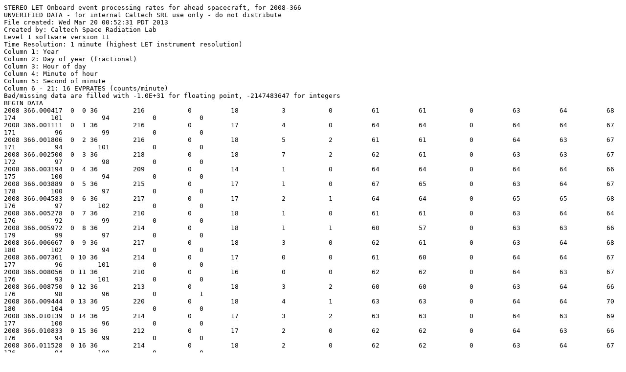

--- FILE ---
content_type: text/plain; charset=UTF-8
request_url: https://izw1.caltech.edu/STEREO/DATA/LET/LETRatesData/ahead/2008/EVP_ahead_2008_366_rates.txt
body_size: 313067
content:
STEREO LET Onboard event processing rates for ahead spacecraft, for 2008-366
UNVERIFIED DATA - for internal Caltech SRL use only - do not distribute
File created: Wed Mar 20 00:52:31 PDT 2013
Created by: Caltech Space Radiation Lab
Level 1 software version 11
Time Resolution: 1 minute (highest LET instrument resolution)
Column 1: Year
Column 2: Day of year (fractional)
Column 3: Hour of day
Column 4: Minute of hour
Column 5: Second of minute
Column 6 - 21: 16 EVPRATES (counts/minute)
Bad/missing data are filled with -1.0E+31 for floating point, -2147483647 for integers
BEGIN DATA
2008 366.000417  0  0 36         216           0          18           3           0          61          61           0          63          64          68         174         101          94           0           0
2008 366.001111  0  1 36         216           0          17           4           0          64          64           0          64          64          67         171          96          99           0           0
2008 366.001806  0  2 36         216           0          18           5           2          61          61           0          64          63          67         171          94         101           0           0
2008 366.002500  0  3 36         218           0          18           7           2          62          61           0          63          63          67         172          97          98           0           0
2008 366.003194  0  4 36         209           0          14           1           0          64          64           0          64          64          66         175         100          94           0           0
2008 366.003889  0  5 36         215           0          17           1           0          67          65           0          63          64          67         178         100          97           0           0
2008 366.004583  0  6 36         217           0          17           2           1          64          64           0          65          65          68         176          97         102           0           0
2008 366.005278  0  7 36         210           0          18           1           0          61          61           0          63          64          64         176          92          99           0           0
2008 366.005972  0  8 36         214           0          18           1           1          60          57           0          63          63          66         179          99          97           0           0
2008 366.006667  0  9 36         217           0          18           3           0          62          61           0          63          64          68         180         102          94           0           0
2008 366.007361  0 10 36         214           0          17           0           0          61          60           0          64          64          67         177          96         101           0           0
2008 366.008056  0 11 36         210           0          16           0           0          62          62           0          64          63          67         176          93         101           0           0
2008 366.008750  0 12 36         213           0          18           3           2          60          60           0          63          64          66         176          98          96           0           1
2008 366.009444  0 13 36         220           0          18           4           1          63          63           0          64          64          70         180         104          95           0           0
2008 366.010139  0 14 36         214           0          17           3           2          63          63           0          64          63          69         177         100          96           0           0
2008 366.010833  0 15 36         212           0          17           2           0          62          62           0          64          63          66         176          94          99           0           0
2008 366.011528  0 16 36         214           0          18           2           0          62          62           0          63          64          67         176          94         100           0           0
2008 366.012222  0 17 36         209           0          14           2           1          59          59           0          64          63          67         178          99          95           0           0
2008 366.012917  0 18 36         216           0          18           5           0          63          63           0          63          64          66         180          99          94           0           0
2008 366.013611  0 19 36         210           0          17           0           0          59          59           0          64          64          65         175          95          98           0           0
2008 366.014306  0 20 36         214           0          18           1           1          65          65           0          64          63          69         178          93         103           0           0
2008 366.015000  0 21 36         213           0          18           3           0          63          61           0          63          64          63         175          96          96           0           0
2008 366.015694  0 22 36         215           0          18           3           1          64          63           0          64          63          67         179         101          94           0           0
2008 366.016389  0 23 36         218           0          17           4           1          61          61           1          64          64          67         180         101          97           0           0
2008 366.017083  0 24 36         213           0          17           1           0          65          65           0          64          64          66         172          95         100           0           0
2008 366.017778  0 25 36         214           0          18           1           0          64          62           0          63          64          66         170          95         100           0           0
2008 366.018472  0 26 36         215           0          18           2           0          60          60           0          64          64          66         174          97          98           0           1
2008 366.019167  0 27 36         216           0          18           3           3          64          63           0          63          64          69         172         101          97           0           0
2008 366.019861  0 28 36         216           0          17           3           1          62          62           0          64          65          67         173          96         101           0           0
2008 366.020556  0 29 36         218           0          18           5           2          60          60           0          64          63          69         170          94         103           0           0
2008 366.021250  0 30 36         212           0          18           2           2          59          59           0          63          65          66         173          96          98           0           0
2008 366.021944  0 31 36         219           0          18           6           3          63          62           0          64          63          70         174         103          95           0           0
2008 366.022639  0 32 36         212           0          17           1           0          64          62           0          63          63          66         173          98          96           0           0
2008 366.023333  0 33 36         211           0          17           0           0          62          62           0          64          64          66         171          94         100           0           0
2008 366.024028  0 34 36         211           0          18           0           0          59          59           0          63          64          65         171          93         100           0           0
2008 366.024722  0 35 36         217           0          18           1           0          60          59           2          65          63          66         172         101          97           0           0
2008 366.025417  0 36 36         215           0          18           1           1          62          60           0          63          64          67         176         102          95           0           1
2008 366.026111  0 37 36         216           0          17           5           2          63          63           1          64          64          67         171          96         100           0           0
2008 366.026806  0 38 36         216           0          18           3           1          64          63           1          64          63          67         169          93         103           0           0
2008 366.027500  0 39 36         214           0          18           4           2          61          60           0          63          64          66         172          97          97           0           0
2008 366.028194  0 40 36         213           0          18           2           1          63          63           0          64          63          67         173         100          94           0           0
2008 366.028889  0 41 36         219           0          17           3           2          68          66           0          64          65          69         173         101         100           0           0
2008 366.029583  0 42 36         214           0          17           2           2          65          64           0          65          65          65         172          97         100           0           0
2008 366.030278  0 43 36         208           0          18           0           0          63          63           0          62          64          64         173          92          98           0           0
2008 366.030972  0 44 36         216           0          18           4           1          61          61           0          64          63          67         171          97          98           0           0
2008 366.031667  0 45 36         218           0          18           4           2          63          63           0          63          65          69         174         103          95           0           0
2008 366.032361  0 46 36         213           0          17           2           1          63          62           0          65          64          65         171          97          98           0           0
2008 366.033056  0 47 36         214           0          18           2           2          63          62           0          64          64          67         172          94         102           0           0
2008 366.033750  0 48 36         211           0          18           1           0          60          60           0          63          64          65         169          96          96           0           0
2008 366.034444  0 49 36         212           0          18           0           0          61          61           0          64          63          67         176         100          94           0           0
2008 366.035139  0 50 36         215           0          17           1           0          63          62           0          64          65          67         174         100          97           0           0
2008 366.035833  0 51 36         215           0          17           2           2          59          59           0          65          64          68         171          96         102           0           0
2008 366.036528  0 52 36         212           0          18           3           0          60          60           0          64          62          65         171          92          99           0           0
2008 366.037222  0 53 36         210           0          18           0           0          62          62           0          64          63          65         173          97          95           0           0
2008 366.037917  0 54 36         213           0          18           2           1          65          64           0          63          63          67         174         100          94           0           0
2008 366.038611  0 55 36         211           0          17           0           0          60          60           0          64          64          66         173          95          99           0           0
2008 366.039306  0 56 36         212           0          18           1           0          61          61           0          64          63          66         173          92         101           0           0
2008 366.040000  0 57 36         212           0          18           0           0          59          59           0          64          65          65         172          95          99           0           0
2008 366.040694  0 58 36         213           0          18           0           0          61          60           0          64          63          67         173         101          94           0           0
2008 366.041389  0 59 36         215           0          17           3           1          66          63           0          64          63          66         174          97          99           0           0
2008 366.042083  1  0 36         216           0          17           6           4          62          62           0          64          64          69         170          95         102           0           0
2008 366.042778  1  1 36         212           0          18           1           1          58          58           1          64          64          65         171          94         100           0           0
2008 366.043472  1  2 36         212           0          18           0           0          61          61           0          65          64          65         179          99          95           0           0
2008 366.044167  1  3 36         215           0          18           3           0          63          62           0          63          64          66         172         100          94           0           0
2008 366.044861  1  4 36         214           0          17           1           0          61          61           0          65          64          67         172          97          99           0           0
2008 366.045556  1  5 36         214           0          18           2           1          63          63           0          64          64          67         172          93         102           0           0
2008 366.046250  1  6 36         213           0          18           4           2          61          61           0          63          64          66         171          97          96           0           0
2008 366.046944  1  7 36         220           0          18           7           0          62          62           0          64          63          68         174         100          95           0           0
2008 366.047639  1  8 36         211           0          17           0           0          63          63           0          64          64          66         174          97          97           0           0
2008 366.048333  1  9 36         213           0          18           2           0          64          63           0          64          64          64         171          92         101           0           0
2008 366.049028  1 10 36         211           0          18           3           2          59          59           0          64          62          66         171          93          99           0           0
2008 366.049722  1 11 36         211           0          18           1           1          58          57           0          63          63          65         172          96          97           0           0
2008 366.050417  1 12 36         213           0          18           2           1          60          60           0          63          64          67         175         100          94           0           0
2008 366.051111  1 13 36         214           0          17           2           1          62          62           0          65          64          67         172          95         101           0           0
2008 366.051806  1 14 36         219           0          18           2           2          64          64           0          64          63          73         173          95         106           0           0
2008 366.052500  1 15 36         215           0          18           3           1          61          61           0          63          65          65         173          97          98           0           0
2008 366.053194  1 16 36         214           0          18           2           2          61          60           0          64          63          68         174         101          95           0           0
2008 366.053889  1 17 36         214           0          17           1           0          66          66           0          64          65          66         175          98          98           0           0
2008 366.054583  1 18 36         216           0          18           3           1          66          65           0          64          65          66         170          94         102           0           0
2008 366.055278  1 19 36         213           0          19           0           0          60          60           0          64          66          64         173          96          98           0           0
2008 366.055972  1 20 36         207           0          18           0           0          60          59           0          62          62          64         172          95          94           0           0
2008 366.056667  1 21 36         213           0          18           0           0          65          65           0          63          64          68         177         100          95           0           0
2008 366.057361  1 22 36         214           0          17           0           0          63          63           0          64          64          68         171          97         100           0           0
2008 366.058056  1 23 36         213           0          18           1           1          64          63           0          64          62          68         171          93         102           0           0
2008 366.058750  1 24 36         213           0          18           2           0          63          61           0          63          64          64         172          96          97           0           0
2008 366.059444  1 25 36         211           0          18           1           0          62          62           0          64          63          65         172          99          93           0           0
2008 366.060139  1 26 36         216           0          17           1           1          66          66           0          64          64          71         177         101          98           0           0
2008 366.060833  1 27 36         214           0          18           4           1          62          62           0          64          64          65         170          93         100           0           0
2008 366.061528  1 28 36         210           0          18           2           1          61          61           0          64          63          64         172          94          97           0          13
2008 366.062222  1 29 36         212           0          18           2           0          60          59           0          63          63          65         172          97          95           0           0
2008 366.062917  1 30 36         214           0          18           1           0          66          64           0          63          64          66         174         101          94           0           0
2008 366.063611  1 31 36         214           0          17           1           0          62          61           0          64          65          66         171          96         100           0           0
2008 366.064306  1 32 36         216           0          18           1           0          65          64           0          65          64          66         173          95         102           0           0
2008 366.065000  1 33 36         215           0          18           4           2          62          62           0          63          65          67         170          97          98           0           0
2008 366.065694  1 34 36         216           0          18           4           1          63          63           0          64          64          67         175         100          95           0           0
2008 366.066389  1 35 36         216           0          17           5           0          63          63           0          64          64          66         172          97          97           0           1
2008 366.067083  1 36 36         213           0          18           3           1          61          61           0          64          64          65         170          93         100           0           0
2008 366.067778  1 37 36         210           0          18           0           0          55          54           0          64          64          63         172          95          97           0           0
2008 366.068472  1 38 36         211           0          18           2           1          62          62           0          64          63          65         172          97          95           0           0
2008 366.069167  1 39 36         214           0          18           2           1          60          60           1          63          64          66         174         101          94           0           0
2008 366.069861  1 40 36         212           0          15           4           2          63          63           0          64          64          67         175          96          99           0           0
2008 366.070556  1 41 36         210           0          15           0           0          62          62           0          64          64          67         178          93         102           0           0
2008 366.071250  1 42 36         214           0          18           3           2          62          62           0          63          64          66         176          97          98           0           0
2008 366.071944  1 43 36         214           0          18           0           0          60          60           0          64          64          68         181          99          97           0           0
2008 366.072639  1 44 36         212           0          17           1           0          63          63           0          64          64          66         178          97          97           0           0
2008 366.073333  1 45 36         212           0          18           0           0          64          64           0          64          64          65         178          92         102           0           0
2008 366.074028  1 46 36         215           0          18           2           1          60          60           0          65          63          67         177          95         101           0           0
2008 366.074722  1 47 36         215           0          17           2           1          62          62           1          65          65          66         182         100          97           0           0
2008 366.075417  1 48 36         213           0          17           1           0          64          63           0          63          64          67         176         100          95           0           0
2008 366.076111  1 49 36         212           0          17           1           0          61          61           0          64          64          66         177          95          99           0           0
2008 366.076806  1 50 36         211           0          18           0           0          64          64           0          64          63          66         178          92         101           0           0
2008 366.077500  1 51 36         212           0          18           3           2          58          58           0          63          64          66         179          95          98           0           0
2008 366.078194  1 52 36         214           0          18           2           0          59          58           0          64          62          66         177         100          94           0           0
2008 366.078889  1 53 36         210           0          13           1           1          65          63           0          64          64          67         176          98          99           0           0
2008 366.079583  1 54 36         211           0          18           0           0          62          62           0          64          64          65         177          92         101           0           0
2008 366.080278  1 55 36         213           0          18           2           2          62          61           0          64          63          67         177          96          99           0           0
2008 366.080972  1 56 36         214           0          18           2           1          64          63           0          63          64          67         176         100          95           0           0
2008 366.081667  1 57 36         216           0          18           3           2          60          60           0          63          64          69         181         100          97           0           0
2008 366.082361  1 58 36         212           0          17           1           1          64          64           0          65          64          66         175          95         100           0           0
2008 366.083056  1 59 36         213           0          18           1           0          63          63           0          64          63          67         178          93         101           0           0
2008 366.083750  2  0 36         211           0          18           0           0          56          56           0          65          64          64         174          96          97           0           0
2008 366.084444  2  1 36         214           0          18           3           0          60          60           0          64          63          66         172          99          94           0           0
2008 366.085139  2  2 36         215           0          17           2           0          66          65           0          64          64          67         172          98          98           0           0
2008 366.085833  2  3 36         213           0          18           1           1          63          62           0          64          65          65         171          95         100           0           0
2008 366.086528  2  4 36         211           0          18           1           0          61          61           0          64          63          65         171          94          98           0           0
2008 366.087222  2  5 36         212           0          18           1           0          61          61           0          63          64          66         174          99          94           0           0
2008 366.087917  2  6 36         218           0          18           6           4          66          65           0          63          63          71         174          99          99           0           0
2008 366.088611  2  7 36         217           0          17           4           1          64          63           0          63          66          67         172          95         102           0           0
2008 366.089306  2  8 36         213           0          18           2           2          60          60           0          64          63          68         171          92         103           0           0
2008 366.090000  2  9 36         216           0          18           3           1          62          61           0          63          65          67         170          97          99           0           0
2008 366.090694  2 10 36         219           0          18           5           2          62          61           0          65          64          68         175         100          98           0           0
2008 366.091389  2 11 36         216           0          17           3           1          64          63           0          64          65          67         172          99          98           0           0
2008 366.092083  2 12 36         214           0          18           3           2          62          62           0          64          65          66         172          93         102           0           0
2008 366.092778  2 13 36         215           0          18           2           2          60          60           0          64          63          70         171          97         100           0           0
2008 366.093472  2 14 36         211           0          18           1           0          59          59           0          63          64          65         173          98          94           0           0
2008 366.094167  2 15 36         215           0          18           1           0          62          62           0          64          64          68         175         100          96           0           0
2008 366.094861  2 16 36         214           0          17           1           0          64          64           0          64          65          67         171          98          98           0           0
2008 366.095556  2 17 36         212           0          17           0           0          64          64           1          64          64          66         175          94         101           0           0
2008 366.096250  2 18 36         214           0          18           3           1          59          59           0          63          65          66         172          97          97           0           0
2008 366.096944  2 19 36         219           0          18           4           2          59          58           0          64          63          70         174         101          98           0           0
2008 366.097639  2 20 36         215           0          17           1           0          65          65           0          64          65          67         174          98          99           0           0
2008 366.098333  2 21 36         213           0          18           2           1          60          60           0          64          64          65         171          93         101           0           0
2008 366.099028  2 22 36         212           0          18           2           0          58          58           0          64          63          65         172          94          98           0           0
2008 366.099722  2 23 36         212           0          18           1           0          59          59           0          63          64          66         171          98          95           0           0
2008 366.100417  2 24 36         213           0          17           1           0          64          64           0          64          63          68         174          99          96           0           0
2008 366.101111  2 25 36         209           0          17           2           0          61          61           0          62          63          64         174          94          96           0           0
2008 366.101806  2 26 36         213           0          17           1           0          61          61           0          64          63          68         172          92         103           0           0
2008 366.102500  2 27 36         213           0          18           3           1          62          62           0          63          64          66         172          95          98           0           0
2008 366.103194  2 28 36         213           0          18           2           1          63          62           0          64          63          65         171          99          95           0           0
2008 366.103889  2 29 36         212           0          17           1           0          64          64           0          64          64          66         174          97          97           0           0
2008 366.104583  2 30 36         213           0          18           1           0          62          62           0          64          64          66         172          93         101           0           0
2008 366.105278  2 31 36         213           0          18           2           1          59          58           0          64          63          66         173          95          99           0           0
2008 366.105972  2 32 36         217           0          18           5           2          62          62           0          63          65          68         174          99          97           0           0
2008 366.106667  2 33 36         215           0          17           2           1          64          64           0          64          66          67         173          99          98           0           0
2008 366.107361  2 34 36         214           0          17           2           1          64          63           0          65          64          66         173          97          99           0           0
2008 366.108056  2 35 36         215           0          19           3           0          66          66           0          64          63          66         170          92         101           0           0
2008 366.108750  2 36 36         210           0          18           1           1          61          61           0          63          64          65         171          95          97           0           0
2008 366.109444  2 37 36         215           0          18           2           0          66          64           0          64          63          66         175         100          95           0           0
2008 366.110139  2 38 36         214           0          17           2           0          61          61           0          64          65          66         177          98          97           0           0
2008 366.110833  2 39 36         210           0          18           0           0          60          60           0          64          64          64         171          92         100           0           0
2008 366.111528  2 40 36         215           0          18           4           1          62          62           0          64          63          67         174          94         100           0           0
2008 366.112222  2 41 36         211           0          18           1           0          60          60           0          63          64          65         171          98          94           0           0
2008 366.112917  2 42 36         214           0          17           0           0          65          64           0          64          65          67         175         100          97           0           0
2008 366.113611  2 43 36         211           0          17           1           0          61          61           0          64          64          65         170          93         100           0           0
2008 366.114306  2 44 36         214           0          18           1           0          64          64           0          64          65          66         174          93         102           0           0
2008 366.115000  2 45 36         212           0          18           1           0          58          58           1          62          65          65         171          96          97           0           0
2008 366.115694  2 46 36         213           0          18           1           1          62          62           0          64          63          68         172         100          95           0           0
2008 366.116389  2 47 36         214           0          17           1           0          62          61           0          64          64          67         175          99          97           0           0
2008 366.117083  2 48 36         216           0          18           2           0          65          64           0          64          65          66         170          95         101           0           0
2008 366.117778  2 49 36         213           0          18           2           0          61          61           0          64          63          66         173          95          98           0           0
2008 366.118472  2 50 36         213           0          18           3           2          60          60           0          63          64          67         171          98          96           0           0
2008 366.119167  2 51 36         215           0          17           4           2          64          64           0          64          64          68         176          98          98           0           0
2008 366.119861  2 52 36         216           0          17           2           1          65          63           1          64          64          67         170          99          99           0           0
2008 366.120556  2 53 36         214           0          18           2           2          64          63           0          64          62          69         172          96         100           0           0
2008 366.121250  2 54 36         217           0          18           7           3          60          59           0          63          63          67         171          98          97           0           0
2008 366.121944  2 55 36         214           0          18           1           0          64          64           0          64          63          68         173         100          95           0           0
2008 366.122639  2 56 36         212           0          17           0           0          62          62           0          64          64          67         172          98          97           0           0
2008 366.123333  2 57 36         216           0          18           4           4          61          59           0          65          65          66         173          95         103           0           0
2008 366.124028  2 58 36         215           0          18           2           0          60          58           0          64          62          67         174          95         100           0           0
2008 366.124722  2 59 36         215           0          18           3           2          63          62           0          63          63          68         171         100          96           0           0
2008 366.125417  3  0 36         214           0          17           1           0          60          59           0          64          64          67         173          99          97           0           0
2008 366.126111  3  1 36         214           0          17           2           1          60          60           0          64          65          66         171          95         101           0           0
2008 366.126806  3  2 36         213           0          18           2           0          58          58           0          63          65          65         173          91         102           0           0
2008 366.127500  3  3 36         210           0          18           0           0          62          62           0          63          64          65         173          96          96           0           0
2008 366.128194  3  4 36         213           0          18           2           1          62          60           0          64          62          66         173          99          95           0           9
2008 366.128889  3  5 36         215           0          17           2           1          69          69           0          65          64          68         175          98          99           0           0
2008 366.129583  3  6 36         214           0          18           2           0          61          61           0          65          64          65         171          93         101           0           0
2008 366.130278  3  7 36         211           0          18           0           0          60          60           0          64          63          66         172          94          99           0           0
2008 366.130972  3  8 36         212           0          18           1           1          63          63           0          63          64          67         173          99          95           0           0
2008 366.131667  3  9 36         214           0          17           3           2          63          63           0          64          64          68         173         100          96           0           0
2008 366.132361  3 10 36         214           0          17           0           0          63          62           0          64          64          67         176          95         102           0           0
2008 366.133056  3 11 36         218           0          18           4           2          61          60           0          63          65          69         170          95         103           0           2
2008 366.133750  3 12 36         215           0          18           3           1          61          60           0          64          63          67         173          98          97           0           0
2008 366.134444  3 13 36         211           0          18           0           0          62          61           0          63          63          65         171          98          95           0           0
2008 366.135139  3 14 36         215           0          17           3           0          62          62           0          64          64          67         173          97          98           0           0
2008 366.135833  3 15 36         214           0          18           3           2          61          61           0          64          64          67         170          93         102           0           0
2008 366.136528  3 16 36         213           0          14           2           1          62          61           0          64          64          68         176          97         101           0           0
2008 366.137222  3 17 36         214           0          17           3           0          60          60           0          63          64          67         179         100          94           0           0
2008 366.137917  3 18 36         213           0          17           0           0          62          62           0          65          64          67         181          98          98           0           0
2008 366.138611  3 19 36         211           0          17           1           0          61          61           0          64          64          64         176          95          98           0           0
2008 366.139306  3 20 36         215           0          18           2           1          58          58           1          63          64          67         178          93         103           0           0
2008 366.140000  3 21 36         213           0          18           0           0          61          61           0          65          64          66         177          99          96           0           0
2008 366.140694  3 22 36         213           0          18           1           1          63          63           0          63          64          68         177         102          93           0           1
2008 366.141389  3 23 36         214           0          15           3           2          64          63           0          64          64          69         179         100          98           0           0
2008 366.142083  3 24 36         210           0          18           0           0          61          61           0          64          64          64         177          92         100           0           0
2008 366.142778  3 25 36         212           0          18           0           0          60          60           0          64          63          67         179          95          99           0           0
2008 366.143472  3 26 36         216           0          18           4           1          62          61           0          63          64          67         174          99          96           0           0
2008 366.144167  3 27 36         214           0          17           1           0          63          62           0          65          64          66         180          98          98           0           0
2008 366.144861  3 28 36         211           0          17           1           0          62          62           0          64          64          65         177          94          99           0           0
2008 366.145556  3 29 36         213           0          14           4           1          60          60           0          63          64          69         176          95         101           0           0
2008 366.146250  3 30 36         211           0          18           2           1          58          58           0          64          63          65         178          97          95           0           0
2008 366.146944  3 31 36         213           0          18           1           0          64          63           0          64          63          66         178         100          94           0           0
2008 366.147639  3 32 36         213           0          17           2           1          63          63           1          63          64          67         179          98          97           0           0
2008 366.148333  3 33 36         212           0          18           1           0          65          65           0          64          65          64         175          92         101           0           0
2008 366.149028  3 34 36         215           0          18           2           1          62          61           0          64          64          67         177          97          99           0           0
2008 366.149722  3 35 36         210           0          18           0           0          62          62           0          63          64          64         177          98          94           0           0
2008 366.150417  3 36 36         214           0          17           0           0          62          61           0          64          65          67         177         100          97           0           0
2008 366.151111  3 37 36         215           0          17           2           1          64          63           0          64          65          66         171          96         101           0           0
2008 366.151806  3 38 36         211           0          18           2           1          58          58           0          63          64          65         171          93          99           0           1
2008 366.152500  3 39 36         211           0          18           1           0          57          57           0          64          63          65         174          97          95           0           0
2008 366.153194  3 40 36         218           0          18           2           0          62          62           0          65          65          68         171         101          97           0           0
2008 366.153889  3 41 36         215           0          17           3           2          64          62           0          63          64          68         172          98          99           0           0
2008 366.154583  3 42 36         216           0          18           4           0          64          64           0          66          64          64         173          93         101           0           0
2008 366.155278  3 43 36         211           0          18           1           1          58          58           0          64          62          67         172          95          98           0           0
2008 366.155972  3 44 36         213           0          18           2           2          62          62           0          63          64          68         173         100          95           0           0
2008 366.156667  3 45 36         213           0          17           0           0          64          64           0          64          65          66         172         100          96           0           0
2008 366.157361  3 46 36         212           0          17           2           1          63          63           0          64          64          66         172          95          99           0           0
2008 366.158056  3 47 36         215           0          18           5           2          60          60           0          63          65          66         170          94         100           0           0
2008 366.158750  3 48 36         215           0          18           3           1          59          58           0          64          63          66         176          98          97           0           0
2008 366.159444  3 49 36         218           0          19           2           1          61          61           0          64          65          68         172         102          96           0           0
2008 366.160139  3 50 36         215           0          17           4           2          64          63           0          64          62          68         171          99          97           0           0
2008 366.160833  3 51 36         215           0          18           5           2          62          62           0          64          63          67         174          92         102           0           0
2008 366.161528  3 52 36         218           0          18           5           1          60          58           0          64          63          67         166          97          99           0           0
2008 366.162222  3 53 36         214           0          18           1           0          60          60           0          63          65          67         173          99          96           0           0
2008 366.162917  3 54 36         216           0          17           2           1          63          61           0          64          64          68         174         102          96           0           0
2008 366.163611  3 55 36         212           0          17           2           0          64          64           0          64          64          65         173          94          99           0           0
2008 366.164306  3 56 36         213           0          18           2           0          62          62           0          63          64          66         169          93         100           0           0
2008 366.165000  3 57 36         213           0          18           3           2          61          61           0          64          63          67         173          98          96           0           0
2008 366.165694  3 58 36         212           0          17           2           1          62          61           0          63          64          66         176         100          94           0           0
2008 366.166389  3 59 36         210           0          17           0           0          63          62           0          63          63          66         169          95          98           0           0
2008 366.167083  4  0 36         214           0          18           3           1          62          61           0          64          64          65         172          93         101           0           0
2008 366.167778  4  1 36         214           0          18           3           1          63          63           0          64          63          67         172          95          99           0           0
2008 366.168472  4  2 36         212           0          18           0           0          63          62           0          63          64          66         173          99          95           0           0
2008 366.169167  4  3 36         214           0          17           1           1          60          60           0          64          65          68         175         100          97           0           0
2008 366.169861  4  4 36         213           0          17           1           0          62          61           0          64          65          65         171          95         100           0           0
2008 366.170556  4  5 36         212           0          18           1           0          63          62           0          63          64          65         170          93         100           0           0
2008 366.171250  4  6 36         214           0          18           3           2          60          60           0          65          63          67         174          99          96           0           0
2008 366.171944  4  7 36         217           0          18           3           1          62          62           0          63          64          70         175         101          96           0           0
2008 366.172639  4  8 36         213           0          17           0           0          63          63           0          65          64          67         175          97          99           0           0
2008 366.173333  4  9 36         213           0          18           4           1          59          59           0          64          63          65         172          91         101           0           0
2008 366.174028  4 10 36         218           0          18           4           3          64          61           0          65          62          69         171          96         103           0           0
2008 366.174722  4 11 36         214           0          18           2           0          62          62           0          63          64          67         169          99          95           0           0
2008 366.175417  4 12 36         213           0          17           1           0          61          61           1          64          64          66         175          99          96           0           0
2008 366.176111  4 13 36         216           0          17           5           2          61          61           0          64          64          68         171          97          99           0           0
2008 366.176806  4 14 36         212           0          18           0           0          59          58           0          64          64          64         175          95          99           0           0
2008 366.177500  4 15 36         213           0          18           2           2          58          58           0          64          64          67         173          99          96           0           0
2008 366.178194  4 16 36         214           0          18           1           1          63          63           0          63          65          68         174         102          94           0           0
2008 366.178889  4 17 36         214           0          17           2           0          65          65           1          64          65          65         173          96          99           0           0
2008 366.179583  4 18 36         211           0          19           1           1          63          63           0          63          64          65         171          92         100           0           0
2008 366.180278  4 19 36         213           0          18           3           1          63          62           0          63          64          65         173          94          99           0           0
2008 366.180972  4 20 36         217           0          18           3           2          65          64           0          63          65          69         176         100          98           0           0
2008 366.181667  4 21 36         216           0          17           3           0          55          55           0          64          64          68         170         100          96           0           0
2008 366.182361  4 22 36         213           0          17           2           1          58          58           0          64          65          66         172          95         100           0           0
2008 366.183056  4 23 36         215           0          18           3           1          61          60           0          63          64          67         168          93         102           0           0
2008 366.183750  4 24 36         213           0          18           2           2          62          61           1          64          63          66         173          98          97           0           0
2008 366.184444  4 25 36         212           0          18           0           0          64          64           0          63          64          67         175          99          95           0           0
2008 366.185139  4 26 36         215           0          17           4           0          63          63           0          64          63          67         174          96          98           0           0
2008 366.185833  4 27 36         215           0          18           3           2          60          59           0          64          63          68         170          94         102           0           0
2008 366.186528  4 28 36         214           0          18           2           1          62          61           0          64          64          66         172          95         100           0           0
2008 366.187222  4 29 36         215           0          18           2           1          63          62           0          63          64          68         172         101          95           0           0
2008 366.187917  4 30 36         213           0          17           1           0          64          63           0          63          65          66         175          98          97           0           0
2008 366.188611  4 31 36         212           0          17           0           0          63          63           0          64          65          66         172          96          99           0           0
2008 366.189306  4 32 36         212           0          18           0           0          64          63           0          63          64          66         171          94         100           0           0
2008 366.190000  4 33 36         211           0          18           1           1          61          61           0          64          63          66         176          97          96           0           0
2008 366.190694  4 34 36         213           0          18           1           1          62          61           0          63          64          67         172         100          95           0           0
2008 366.191389  4 35 36         216           0          17           3           1          63          62           1          64          65          66         172          96         101           0           0
2008 366.192083  4 36 36         218           0          19           3           1          62          61           0          65          64          66         169          94         103           0           0
2008 366.192778  4 37 36         213           0          18           2           0          59          59           0          63          64          66         173          95          98           0           0
2008 366.193472  4 38 36         216           0          18           5           1          60          60           0          63          64          67         169         100          94           0           0
2008 366.194167  4 39 36         217           0          17           5           2          63          62           0          64          64          67         172         100          97           0           0
2008 366.194861  4 40 36         212           0          17           1           1          62          62           0          65          64          66         173          95         100           0           9
2008 366.195556  4 41 36         214           0          18           4           0          59          59           0          63          64          65         171          93          99           0           1
2008 366.196250  4 42 36         218           0          18           6           1          60          58           0          64          63          66         172          98          97           0           0
2008 366.196944  4 43 36         214           0          18           3           2          62          62           0          63          64          67         174         100          95           0           0
2008 366.197639  4 44 36         214           0          17           1           0          65          64           0          64          64          67         173          95         101           0           0
2008 366.198333  4 45 36         212           0          18           3           0          64          63           0          64          62          64         171          91         100           0           1
2008 366.199028  4 46 36         211           0          18           0           0          57          57           0          63          63          67         175          96          97           0           0
2008 366.199722  4 47 36         213           0          18           1           0          59          59           0          63          64          67         174          99          95           0           1
2008 366.200417  4 48 36         213           0          17           2           2          59          59           0          64          64          68         172          99          97           0           0
2008 366.201111  4 49 36         212           0          17           2           0          58          58           0          64          64          65         171          94          99           0           0
2008 366.201806  4 50 36         211           0          18           1           1          65          64           0          64          63          65         171          94          99           0           0
2008 366.202500  4 51 36         216           0          18           2           0          63          62           0          64          63          67         171          99          97           0           0
2008 366.203194  4 52 36         214           0          15           5           3          67          67           0          63          64          70         178         102          95           0           0
2008 366.203889  4 53 36         219           0          15           6           2          61          59           0          64          65          69         178          99         101           0           0
2008 366.204583  4 54 36         212           0          18           3           1          61          60           0          64          63          64         174          93          99           0           0
2008 366.205278  4 55 36         213           0          18           0           0          60          60           0          64          64          66         179          97          98           0           0
2008 366.205972  4 56 36         213           0          17           1           1          63          60           0          63          63          67         177         102          94           0           0
2008 366.206667  4 57 36         213           0          17           2           0          62          62           0          64          64          66         178          98          96           0           0
2008 366.207361  4 58 36         212           0          17           1           1          65          65           0          64          64          66         176          94         101           0           0
2008 366.208056  4 59 36         212           0          16           3           2          63          61           0          63          64          66         175          93         102           0           0
2008 366.208750  5  0 36         211           0          18           0           0          64          63           0          64          62          66         179          97          96           0           0
2008 366.209444  5  1 36         216           0          18           3           1          59          59           0          63          64          69         180         100          96           0           0
2008 366.210139  5  2 36         215           0          17           3           0          66          65           0          64          63          67         178          95         100           0           0
2008 366.210833  5  3 36         212           0          18           2           1          62          62           0          64          63          66         175          93         100           0           0
2008 366.211528  5  4 36         215           0          18           4           0          60          60           0          64          63          66         177          96          97           0           0
2008 366.212222  5  5 36         211           0          15           1           1          59          59           0          63          67          66         178         100          96           0           0
2008 366.212917  5  6 36         216           0          17           1           1          64          64           0          64          64          71         180         101          98           0           0
2008 366.213611  5  7 36         213           0          17           0           0          66          65           0          65          65          65         177          95         101           0           0
2008 366.214306  5  8 36         210           0          18           0           0          56          56           0          63          64          65         177          93          99           0           0
2008 366.215000  5  9 36         212           0          18           2           2          59          59           0          64          63          67         178          98          96           0           0
2008 366.215694  5 10 36         215           0          18           1           1          62          61           0          63          65          68         180         102          95           0           0
2008 366.216389  5 11 36         216           0          17           5           0          63          63           0          64          64          66         176          95          99           0           0
2008 366.217083  5 12 36         211           0          18           2           1          59          59           0          64          63          65         172          92         100           0           0
2008 366.217778  5 13 36         215           0          18           1           0          62          61           1          65          64          64         173          98          98           0           0
2008 366.218472  5 14 36         217           0          19           2           0          65          64           0          64          64          67         173         100          96           0           0
2008 366.219167  5 15 36         214           0          17           3           1          63          63           0          64          64          67         174          98          97           0           0
2008 366.219861  5 16 36         214           0          17           3           2          65          64           0          64          64          67         171          96         100           0           0
2008 366.220556  5 17 36         213           0          18           3           0          64          64           0          63          65          64         171          92         100           0           0
2008 366.221250  5 18 36         213           0          18           2           1          60          60           0          64          64          66         175          98          96           0           0
2008 366.221944  5 19 36         214           0          18           1           0          61          60           0          63          65          66         174          99          96           0           0
2008 366.222639  5 20 36         213           0          17           1           1          66          65           0          64          64          67         172          97          99           0           0
2008 366.223333  5 21 36         211           0          18           0           0          62          62           0          64          63          66         171          93         100           0           0
2008 366.224028  5 22 36         211           0          18           0           0          62          62           0          63          64          65         172          97          96           0           0
2008 366.224722  5 23 36         213           0          18           2           1          60          60           0          64          64          66         173          99          95           0           0
2008 366.225417  5 24 36         211           0          17           1           0          62          62           0          64          64          65         175          97          96           0           0
2008 366.226111  5 25 36         211           0          17           1           1          63          63           0          64          64          66         171          94         100           0           0
2008 366.226806  5 26 36         213           0          18           3           0          59          59           0          63          64          65         170          92         100           0           0
2008 366.227500  5 27 36         214           0          18           1           0          61          61           0          64          64          67         174          99          96           0           0
2008 366.228194  5 28 36         216           0          18           2           0          61          61           1          64          64          67         175         100          96           0           0
2008 366.228889  5 29 36         213           0          17           1           0          64          64           0          64          65          66         171          96          99           0           0
2008 366.229583  5 30 36         214           0          18           2           1          60          60           1          64          63          67         172          92         103           0           0
2008 366.230278  5 31 36         211           0          18           1           0          59          58           0          64          63          64         173          96          96           0           0
2008 366.230972  5 32 36         216           0          19           2           0          62          61           0          65          62          66         174          99          96           0           0
2008 366.231667  5 33 36         210           0          17           1           0          61          61           0          63          63          66         173          97          95           0           0
2008 366.232361  5 34 36         212           0          17           0           0          61          61           0          64          64          67         172          95         100           0           0
2008 366.233056  5 35 36         212           0          18           2           0          61          61           0          63          64          64         171          92         100           0           0
2008 366.233750  5 36 36         212           0          18           0           0          62          62           1          64          63          66         174          99          95           0           0
2008 366.234444  5 37 36         217           0          18           5           1          60          60           0          63          64          67         173         100          95           0           0
2008 366.235139  5 38 36         213           0          17           2           1          60          60           0          64          64          67         170          96          99           0           0
2008 366.235833  5 39 36         215           0          18           2           0          62          62           0          64          63          68         172          94         101           0           0
2008 366.236528  5 40 36         214           0          18           4           3          63          62           0          63          64          67         169          97          98           0           0
2008 366.237222  5 41 36         214           0          19           1           0          60          60           0          64          63          67         175         100          94           0           0
2008 366.237917  5 42 36         211           0          18           0           0          61          61           0          65          63          65         174          96          97           0           0
2008 366.238611  5 43 36         212           0          17           2           2          63          62           0          63          65          66         172          94         101           0           1
2008 366.239306  5 44 36         210           0          18           1           0          61          61           0          63          64          64         172          92          99           0           0
2008 366.240000  5 45 36         216           0          18           4           1          63          63           0          64          63          68         173          99          96           0           0
2008 366.240694  5 46 36         217           0          18           6           1          60          60           0          63          64          67         172          99          95           0           0
2008 366.241389  5 47 36         214           0          17           3           0          63          63           0          64          64          66         171          95          99           0           0
2008 366.242083  5 48 36         213           0          18           0           0          60          60           0          66          63          66         172          93         102           0           0
2008 366.242778  5 49 36         212           0          18           3           1          60          60           0          63          64          65         170          96          96           0           0
2008 366.243472  5 50 36         214           0          18           1           0          62          62           0          64          64          67         179          99          96           0           0
2008 366.244167  5 51 36         212           0          17           1           1          63          63           0          64          63          68         174          99          96           0           1
2008 366.244861  5 52 36         216           0          17           4           0          61          61           1          64          63          67         172          94         101           0           0
2008 366.245556  5 53 36         211           0          18           1           0          61          60           0          63          64          64         171          92         100           0           0
2008 366.246250  5 54 36         210           0          18           0           0          58          58           0          64          63          65         173          97          95           0           0
2008 366.246944  5 55 36         211           0          18           1           0          61          61           0          63          64          65         173          99          93           0           0
2008 366.247639  5 56 36         213           0          17           1           1          63          61           0          64          64          66         175          95         101           0           0
2008 366.248333  5 57 36         215           0          18           3           1          66          66           0          64          64          67         172          92         103           0           0
2008 366.249028  5 58 36         211           0          18           1           0          56          56           0          63          63          66         173          95          97           0           0
2008 366.249722  5 59 36         216           0          18           3           0          61          61           0          64          65          66         171          99          96           0           0
2008 366.250417  6  0 36         213           0          17           1           0          66          66           0          64          64          66         175          96          99           0           0
2008 366.251111  6  1 36         211           0          17           2           0          62          62           0          63          64          65         171          94          98           0           0
2008 366.251806  6  2 36         213           0          18           1           0          61          61           0          64          64          66         173          93         101           0           0
2008 366.252500  6  3 36         215           0          18           3           2          59          59           1          64          63          68         174          97          99           0           0
2008 366.253194  6  4 36         216           0          18           2           2          64          64           0          63          65          70         174         103          95           0           0
2008 366.253889  6  5 36         215           0          17           3           1          60          60           0          64          65          67         173          97          99           0           0
2008 366.254583  6  6 36         216           0          18           3           1          61          60           0          63          64          68         170          95         101           0           0
2008 366.255278  6  7 36         212           0          18           1           0          63          62           0          63          65          64         171          96          97           0           0
2008 366.255972  6  8 36         212           0          18           1           0          62          62           0          64          63          66         172          99          94           0           0
2008 366.256667  6  9 36         212           0          17           0           0          63          63           0          64          63          68         177          97          98           0           0
2008 366.257361  6 10 36         217           0          17           2           0          61          60           0          65          64          68         170          97         101           0           0
2008 366.258056  6 11 36         207           0          18           0           0          60          60           0          63          63          63         171          91          98           0           0
2008 366.258750  6 12 36         213           0          18           0           0          59          59           0          64          63          67         172         100          95           0           0
2008 366.259444  6 13 36         214           0          18           2           0          65          64           0          63          64          66         175         100          94           0           0
2008 366.260139  6 14 36         211           0          17           0           0          61          61           1          64          64          65         173          95          99           0           0
2008 366.260833  6 15 36         216           0          18           3           1          64          63           1          64          64          66         174          94         102           0           0
2008 366.261528  6 16 36         209           0          18           0           0          62          62           0          63          64          64         172          95          96           0          11
2008 366.262222  6 17 36         212           0          18           1           1          60          59           0          64          62          67         174          99          95           0           2
2008 366.262917  6 18 36         214           0          17           3           0          63          63           0          64          64          66         173          97          97           0           0
2008 366.263611  6 19 36         215           0          17           3           0          61          61           0          64          65          66         170          95         100           0           0
2008 366.264306  6 20 36         215           0          18           3           1          60          60           1          63          64          67         170          96          99           0           0
2008 366.265000  6 21 36         214           0          18           0           0          59          58           0          64          63          67         174         100          96           0           0
2008 366.265694  6 22 36         212           0          18           0           0          61          61           0          63          64          67         177         100          94           0           0
2008 366.266389  6 23 36         213           0          17           2           0          63          63           0          64          64          66         171          96          98           0           2
2008 366.267083  6 24 36         215           0          18           1           1          64          64           0          64          64          69         171          93         104           0           0
2008 366.267778  6 25 36         212           0          18           1           0          62          62           0          63          64          66         173          97          96           0           0
2008 366.268472  6 26 36         218           0          18           2           1          60          60           0          64          63          72         175         102          97           0           0
2008 366.269167  6 27 36         214           0          17           2           1          63          62           0          64          64          67         170          97          99           0           0
2008 366.269861  6 28 36         205           0          14           0           0          59          59           0          64          63          64         176          92          99           0           0
2008 366.270556  6 29 36         209           0          16           3           1          61          61           0          64          62          65         175          91         100           0           0
2008 366.271250  6 30 36         211           0          18           1           1          59          57           0          64          60          67         178          98          95           0           0
2008 366.271944  6 31 36         215           0          18           4           1          59          59           0          63          63          68         179          98          96           0           0
2008 366.272639  6 32 36         212           0          17           2           1          60          60           0          64          64          65         177          96          98           0           0
2008 366.273333  6 33 36         213           0          18           0           0          59          59           0          64          63          67         179          92         103           0           0
2008 366.274028  6 34 36         214           0          18           2           0          58          58           0          64          65          65         176          97          97           0           0
2008 366.274722  6 35 36         213           0          17           2           2          60          60           0          64          63          68         180         101          95           0           0
2008 366.275417  6 36 36         216           0          17           2           1          63          62           0          64          64          69         177          98         100           0           0
2008 366.276111  6 37 36         213           0          17           0           0          59          58           0          66          65          64         177          92         104           0           0
2008 366.276806  6 38 36         214           0          18           2           0          65          63           0          64          64          64         176          96          98           0           0
2008 366.277500  6 39 36         208           0          18           0           0          59          59           0          63          63          64         178          96          94           0           0
2008 366.278194  6 40 36         215           0          18           2           1          60          59           0          63          64          68         181         100          96           0           0
2008 366.278889  6 41 36         209           0          14           2           0          59          59           0          64          64          65         176          95          98           0           0
2008 366.279583  6 42 36         212           0          18           1           1          64          63           0          64          63          66         178          93         101           0           0
2008 366.280278  6 43 36         211           0          18           1           1          60          60           0          63          64          66         177          97          96           0           0
2008 366.280972  6 44 36         212           0          18           1           0          63          63           0          64          63          66         179          99          94           0           0
2008 366.281667  6 45 36         215           0          17           3           1          68          67           0          64          64          67         180          99          97           0           0
2008 366.282361  6 46 36         212           0          18           2           2          62          62           0          64          64          66         175          93         101           0           0
2008 366.283056  6 47 36         212           0          18           1           0          58          58           0          65          63          65         177          94          99           0           0
2008 366.283750  6 48 36         216           0          18           3           2          61          60           0          64          64          68         174         100          97           0           0
2008 366.284444  6 49 36         216           0          18           4           2          64          63           0          63          64          68         173         100          96           0           0
2008 366.285139  6 50 36         215           0          17           5           1          63          63           0          64          64          66         170          96          98           0           0
2008 366.285833  6 51 36         213           0          18           1           0          64          64           0          64          63          67         172          93         101           0           0
2008 366.286528  6 52 36         214           0          18           3           1          58          58           0          63          65          66         172          97          97           0           0
2008 366.287222  6 53 36         211           0          18           0           0          62          62           0          64          63          66         175          99          94           0           0
2008 366.287917  6 54 36         213           0          17           1           0          67          67           0          64          64          67         177          97          98           0           0
2008 366.288611  6 55 36         213           0          18           2           1          62          62           0          64          65          65         170          94         100           0           0
2008 366.289306  6 56 36         216           0          18           3           1          65          63           0          64          63          67         173          95         101           0           0
2008 366.290000  6 57 36         210           0          18           1           0          61          61           0          64          62          65         168          97          94           0           0
2008 366.290694  6 58 36         218           0          18           3           1          60          60           0          63          63          70         176         100          98           0           0
2008 366.291389  6 59 36         213           0          17           0           0          61          60           0          64          64          67         171          95         101           0           0
2008 366.292083  7  0 36         215           0          18           4           2          61          61           0          64          63          68         172          93         102           0           0
2008 366.292778  7  1 36         211           0          18           2           1          60          60           0          63          64          65         172          95          97           0           0
2008 366.293472  7  2 36         213           0          18           2           0          60          60           0          64          63          66         175          99          94           0           0
2008 366.294167  7  3 36         214           0          17           2           1          61          61           0          64          64          68         173          98          98           0           0
2008 366.294861  7  4 36         214           0          18           2           1          64          63           0          64          64          65         171          93         102           0           0
2008 366.295556  7  5 36         213           0          18           2           0          61          60           0          64          63          65         170          96          97           0           0
2008 366.296250  7  6 36         216           0          18           4           2          61          60           0          64          64          67         173         102          94           0           0
2008 366.296944  7  7 36         216           0          17           3           1          63          63           0          64          66          67         177         100          97           0           0
2008 366.297639  7  8 36         212           0          17           1           0          62          62           0          64          65          65         171          95          99           0           0
2008 366.298333  7  9 36         216           0          18           3           0          58          57           0          64          63          67         171          93         102           0           0
2008 366.299028  7 10 36         212           0          18           3           1          60          60           0          63          64          65         170          95          97           0           0
2008 366.299722  7 11 36         213           0          18           2           0          63          63           0          64          63          66         173         100          93           0           0
2008 366.300417  7 12 36         217           0          17           4           0          66          66           0          64          64          68         175          99          97           0           0
2008 366.301111  7 13 36         214           0          18           1           1          64          63           0          64          65          64         173          95         101           0           0
2008 366.301806  7 14 36         213           0          18           2           0          58          58           0          64          63          66         171          95          98           0           0
2008 366.302500  7 15 36         216           0          18           4           2          64          63           0          63          64          68         174         100          96           0           0
2008 366.303194  7 16 36         213           0          18           2           1          65          65           0          63          64          67         170          99          95           0           0
2008 366.303889  7 17 36         214           0          17           2           0          65          65           0          64          64          67         171          96          99           0           0
2008 366.304583  7 18 36         212           0          18           1           0          63          63           0          64          63          66         172          92         101           0           0
2008 366.305278  7 19 36         210           0          18           1           0          61          61           0          63          64          64         173          95          96           0           0
2008 366.305972  7 20 36         212           0          18           0           0          61          61           0          64          63          67         175          99          95           0           0
2008 366.306667  7 21 36         214           0          17           0           0          63          63           0          64          66          67         175          97         100           0           0
2008 366.307361  7 22 36         215           0          18           3           1          58          58           0          64          64          67         170          94         101           0           0
2008 366.308056  7 23 36         214           0          18           2           1          63          61           0          64          63          66         173          97          98           0           0
2008 366.308750  7 24 36         215           0          18           1           0          62          62           0          64          65          67         171         100          96           0           0
2008 366.309444  7 25 36         211           0          17           1           0          61          61           0          64          62          67         173          99          94           0           0
2008 366.310139  7 26 36         217           0          17           5           0          67          66           0          63          63          67         176          96          99           0           0
2008 366.310833  7 27 36         217           0          18           1           0          60          60           0          65          65          68         170          94         104           0           0
2008 366.311528  7 28 36         213           0          18           2           1          60          60           0          63          65          65         171          96          98           0           0
2008 366.312222  7 29 36         212           0          18           0           0          59          59           0          64          63          67         174         100          94           0           0
2008 366.312917  7 30 36         217           0          17           5           0          64          64           0          64          64          67         171          98          97           0           0
2008 366.313611  7 31 36         219           0          18           3           1          64          62           0          64          65          68         173          96         103           0           0
2008 366.314306  7 32 36         211           0          18           1           0          60          60           0          64          63          65         173          94          98           0           0
2008 366.315000  7 33 36         213           0          18           1           1          61          61           1          63          64          67         171          98          97           0           0
2008 366.315694  7 34 36         213           0          17           3           0          62          62           0          64          64          65         174          97          96           0           0
2008 366.316389  7 35 36         215           0          17           4           3          62          61           0          63          65          67         172          98          99           0           0
2008 366.317083  7 36 36         214           0          18           3           1          61          61           0          64          63          67         171          92         102           0           0
2008 366.317778  7 37 36         211           0          18           1           0          61          61           0          63          65          64         171          96          96           0           0
2008 366.318472  7 38 36         216           0          18           3           1          60          60           0          64          64          68         175         100          96           0           0
2008 366.319167  7 39 36         215           0          17           2           0          62          62           0          65          64          67         176          98          98           0           0
2008 366.319861  7 40 36         212           0          18           2           2          63          62           0          64          64          65         169          93         101           0           1
2008 366.320556  7 41 36         213           0          18           3           0          61          61           0          64          63          65         174          94          98           0           0
2008 366.321250  7 42 36         214           0          18           3           0          61          60           0          63          64          65         170          98          95           0           0
2008 366.321944  7 43 36         217           0          17           2           1          62          62           0          65          65          68         176         101          98           0           0
2008 366.322639  7 44 36         214           0          17           3           1          62          61           0          64          63          67         169          94         101           0           0
2008 366.323333  7 45 36         215           0          18           5           1          62          62           0          64          62          67         173          93         100           0           0
2008 366.324028  7 46 36         209           0          18           0           0          58          58           0          63          64          64         171          95          96           0           0
2008 366.324722  7 47 36         212           0          18           0           0          60          60           0          64          63          66         175         100          94           0           0
2008 366.325417  7 48 36         217           0          17           5           1          63          63           0          64          64          68         172          99          97           0           0
2008 366.326111  7 49 36         214           0          18           2           1          62          60           0          64          64          65         172          94         101           0           0
2008 366.326806  7 50 36         215           0          18           2           1          58          58           1          64          63          68         172          96         100           0           0
2008 366.327500  7 51 36         216           0          18           3           1          60          60           0          64          65          67         175         100          96           0           0
2008 366.328194  7 52 36         215           0          17           2           2          64          63           0          64          64          69         173          99          99           0           9
2008 366.328889  7 53 36         215           0          17           1           1          62          62           0          65          67          66         170          97         101           0           2
2008 366.329583  7 54 36         213           0          19           2           0          63          63           0          63          63          66         171          91         101           0           0
2008 366.330278  7 55 36         212           0          18           2           0          61          61           0          63          64          65         171          96          96           0           0
2008 366.330972  7 56 36         215           0          18           3           1          63          62           0          64          63          67         173         100          95           0           0
2008 366.331667  7 57 36         215           0          17           4           1          66          64           0          64          64          65         174          98          97           0           0
2008 366.332361  7 58 36         212           0          18           1           0          61          61           0          64          64          65         175          93         100           0           0
2008 366.333056  7 59 36         214           0          18           2           0          63          62           0          64          63          66         171          94         100           0           2
2008 366.333750  8  0 36         214           0          18           3           0          65          65           0          63          64          66         170          98          95           0           0
2008 366.334444  8  1 36         216           0          17           3           1          65          64           0          64          64          68         172          99          98           0           0
2008 366.335139  8  2 36         215           0          17           2           1          63          62           0          64          64          67         170          97         100           0           1
2008 366.335833  8  3 36         214           0          18           4           2          60          60           0          64          63          67         172          93         101           0           0
2008 366.336528  8  4 36         209           0          15           2           1          59          59           0          63          64          66         175          96          97           0           0
2008 366.337222  8  5 36         211           0          16           1           0          59          59           0          64          64          66         180          99          95           0           0
2008 366.337917  8  6 36         218           0          17           5           2          64          63           0          65          64          68         177         100          98           0           0
2008 366.338611  8  7 36         213           0          18           2           0          63          62           0          64          64          64         178          93         100           0           0
2008 366.339306  8  8 36         212           0          18           2           0          57          57           0          64          63          65         177          94          98           0           0
2008 366.340000  8  9 36         216           0          18           3           2          62          60           0          64          64          67         178         101          96           0           0
2008 366.340694  8 10 36         213           0          17           2           1          61          61           0          64          64          67         178          99          96           0           0
2008 366.341389  8 11 36         213           0          16           1           1          64          63           0          64          65          67         180          94         103           0           0
2008 366.342083  8 12 36         217           0          18           5           4          63          61           0          64          64          68         175          95         103           0           0
2008 366.342778  8 13 36         213           0          18           2           1          64          63           0          63          63          67         175          96          98           0           0
2008 366.343472  8 14 36         215           0          18           2           0          60          59           0          64          64          66         181         100          95           0           0
2008 366.344167  8 15 36         215           0          17           1           1          63          63           0          64          66          68         178          98         100           0           0
2008 366.344861  8 16 36         214           0          18           2           1          61          61           0          64          64          66         176          93         102           0           0
2008 366.345556  8 17 36         209           0          17           0           0          59          59           0          64          63          65         180          94          98           0           0
2008 366.346250  8 18 36         213           0          18           3           1          63          63           0          63          64          66         176          99          94           0           0
2008 366.346944  8 19 36         216           0          17           3           0          62          60           0          64          64          66         179          99          97           0           0
2008 366.347639  8 20 36         216           0          17           4           2          61          61           0          64          64          69         175          94         103           0           0
2008 366.348333  8 21 36         216           0          19           4           3          61          60           0          63          64          68         178          93         103           0           0
2008 366.349028  8 22 36         211           0          18           2           2          59          58           0          63          63          66         176          98          95           0           0
2008 366.349722  8 23 36         214           0          18           1           0          60          60           1          63          64          67         181          99          96           0           0
2008 366.350417  8 24 36         216           0          17           4           1          64          62           0          64          64          65         173          97          99           0           0
2008 366.351111  8 25 36         213           0          18           3           2          64          64           0          64          64          66         170          93         101           0           0
2008 366.351806  8 26 36         212           0          18           0           0          61          61           0          64          63          66         172          94         100           0           0
2008 366.352500  8 27 36         211           0          18           0           0          63          62           0          63          64          65         172          99          94           0           0
2008 366.353194  8 28 36         213           0          17           1           0          62          62           0          65          64          66         175          98          97           0           0
2008 366.353889  8 29 36         216           0          17           3           0          62          61           0          65          64          66         170          95         101           0           0
2008 366.354583  8 30 36         215           0          18           2           1          62          61           1          63          64          67         174          93         103           0           0
2008 366.355278  8 31 36         210           0          18           3           1          57          57           0          64          62          64         172          95          95           0           0
2008 366.355972  8 32 36         213           0          18           1           1          61          61           0          64          64          67         173         100          95           0           0
2008 366.356667  8 33 36         215           0          17           3           2          64          64           0          64          64          69         173          98          99           0           0
2008 366.357361  8 34 36         212           0          18           0           0          63          63           0          65          64          65         172          93         101           0           0
2008 366.358056  8 35 36         211           0          18           0           0          59          59           0          64          64          65         173          95          98           0           0
2008 366.358750  8 36 36         211           0          18           1           0          61          61           0          63          64          65         174          98          94           0           0
2008 366.359444  8 37 36         215           0          17           4           3          64          64           0          64          64          69         172          99          98           0           0
2008 366.360139  8 38 36         214           0          17           1           0          59          57           1          64          64          65         172          95         101           0           0
2008 366.360833  8 39 36         210           0          18           1           0          58          58           0          63          64          64         171          92          99           0           0
2008 366.361528  8 40 36         214           0          18           2           1          61          61           0          63          66          66         173          98          97           0           0
2008 366.362222  8 41 36         212           0          18           1           0          61          61           0          63          63          67         173          98          95           0           0
2008 366.362917  8 42 36         216           0          17           3           1          64          63           0          64          64          68         175          98          99           0           0
2008 366.363611  8 43 36         216           0          18           5           1          62          61           0          64          64          65         173          93         101           0           0
2008 366.364306  8 44 36         213           0          18           2           0          61          60           0          64          63          65         171          95          98           0           0
2008 366.365000  8 45 36         211           0          18           1           0          63          63           0          63          64          65         170          98          94           0           0
2008 366.365694  8 46 36         212           0          17           0           0          61          61           0          64          64          67         175          98          97           0           0
2008 366.366389  8 47 36         218           0          17           4           2          62          62           0          64          64          70         171          96         103           0           0
2008 366.367083  8 48 36         215           0          18           3           1          61          60           0          63          65          65         172          93         102           0           0
2008 366.367778  8 49 36         212           0          18           0           0          60          60           0          64          64          66         173          98          96           0           0
2008 366.368472  8 50 36         214           0          18           2           1          61          60           0          65          63          66         174         102          93           0           0
2008 366.369167  8 51 36         213           0          17           1           1          62          61           0          64          63          68         175          97          99           0           0
2008 366.369861  8 52 36         210           0          18           0           0          62          62           0          64          64          64         171          92         100           0           0
2008 366.370556  8 53 36         216           0          18           4           2          60          59           0          64          64          67         172          94         102           0           0
2008 366.371250  8 54 36         213           0          18           1           1          61          60           0          64          64          66         175          98          97           0           0
2008 366.371944  8 55 36         215           0          17           2           0          60          60           0          64          64          68         173         100          96           0           0
2008 366.372639  8 56 36         214           0          17           3           1          65          64           0          64          64          66         175          95         100           0           0
2008 366.373333  8 57 36         210           0          18           1           0          63          63           0          63          64          64         170          91         100           0           0
2008 366.374028  8 58 36         215           0          18           2           1          60          60           1          64          64          67         172         100          96           0           0
2008 366.374722  8 59 36         211           0          19           0           0          62          62           0          63          64          65         173          98          94           0           0
2008 366.375417  9  0 36         213           0          17           1           0          57          57           0          63          65          67         172          97          98           0           0
2008 366.376111  9  1 36         218           0          18           5           2          61          61           0          65          64          68         172          95         102           0           0
2008 366.376806  9  2 36         215           0          18           3           2          63          62           0          64          63          68         175          97          99           0           0
2008 366.377500  9  3 36         212           0          18           2           0          63          63           0          63          64          65         170          98          94           0           0
2008 366.378194  9  4 36         212           0          17           1           1          63          63           0          64          64          67         174          98          97           0           0
2008 366.378889  9  5 36         215           0          17           4           3          62          61           0          64          64          68         171          96         101           0           0
2008 366.379583  9  6 36         212           0          18           2           1          63          62           1          63          63          65         170          92         101           0           0
2008 366.380278  9  7 36         214           0          18           2           1          58          57           0          65          63          66         172          97          98           0           0
2008 366.380972  9  8 36         215           0          18           4           2          60          60           0          63          64          68         178         102          93           0           0
2008 366.381667  9  9 36         213           0          17           1           1          61          61           0          64          64          68         174          99          97           0           0
2008 366.382361  9 10 36         213           0          18           2           0          58          58           0          64          64          64         171          93         100           0           0
2008 366.383056  9 11 36         212           0          18           1           0          55          55           0          64          63          66         172          95          98           0           0
2008 366.383750  9 12 36         214           0          18           3           0          52          52           0          63          64          65         171          99          94           0           0
2008 366.384444  9 13 36         214           0          17           2           0          64          63           0          64          64          66         174          99          96           0           0
2008 366.385139  9 14 36         218           0          17           5           1          65          64           0          64          65          67         174          97         100           0           0
2008 366.385833  9 15 36         211           0          18           2           0          57          57           0          63          64          64         173          92          99           0           0
2008 366.386528  9 16 36         213           0          18           1           1          63          61           0          64          62          67         170          99          96           0           0
2008 366.387222  9 17 36         211           0          18           1           0          63          63           0          63          64          65         176          98          94           0           0
2008 366.387917  9 18 36         216           0          17           6           0          63          63           0          63          65          65         170          96          97           0           0
2008 366.388611  9 19 36         213           0          18           1           1          60          59           0          64          64          66         171          94         101           0           0
2008 366.389306  9 20 36         215           0          18           3           0          63          61           0          64          63          65         169          96          98           0           0
2008 366.390000  9 21 36         221           0          18           5           0          58          58           0          63          65          69         174         102          96           0           0
2008 366.390694  9 22 36         216           0          17           2           1          66          65           0          64          64          69         173         100          98           0           0
2008 366.391389  9 23 36         212           0          17           2           2          61          61           0          64          64          67         172          95         100           0           0
2008 366.392083  9 24 36         216           0          18           3           2          59          59           0          63          65          69         170          94         103           0           0
2008 366.392778  9 25 36         217           0          18           5           1          61          61           0          65          63          67         170         100          95           0           0
2008 366.393472  9 26 36         213           0          18           2           0          63          63           0          63          64          66         174          99          94           0           0
2008 366.394167  9 27 36         217           0          17           3           1          63          63           0          64          66          68         175          97         101           0           0
2008 366.394861  9 28 36         211           0          18           2           0          62          62           0          63          64          64         170          91         100           0          12
2008 366.395556  9 29 36         214           0          18           2           0          59          59           0          64          64          66         173          95          99           0           2
2008 366.396250  9 30 36         214           0          18           3           0          59          59           0          63          64          66         172          99          94           0           0
2008 366.396944  9 31 36         218           0          17           3           1          64          63           0          64          65          68         172         101          98           0           0
2008 366.397639  9 32 36         214           0          17           3           1          61          61           0          64          64          67         170          95         100           0           0
2008 366.398333  9 33 36         212           0          18           2           1          62          61           0          63          64          65         171          94          99           0           0
2008 366.399028  9 34 36         217           0          18           2           0          60          60           0          65          64          67         179         101          96           0           0
2008 366.399722  9 35 36         219           0          18           4           1          63          61           0          64          64          68         173         102          96           0           1
2008 366.400417  9 36 36         212           0          17           0           0          61          61           0          64          64          67         172          97          98           0           0
2008 366.401111  9 37 36         210           0          18           0           0          64          63           0          64          63          64         171          92         100           0           0
2008 366.401806  9 38 36         215           0          18           4           1          62          61           0          64          63          65         172          95          99           0           0
2008 366.402500  9 39 36         211           0          18           1           0          60          60           0          63          64          65         170          98          94           0           0
2008 366.403194  9 40 36         213           0          14           1           0          65          65           0          64          65          69         179         100          98           0           0
2008 366.403889  9 41 36         210           0          14           3           0          62          61           0          64          63          65         175          94          99           0           0
2008 366.404583  9 42 36         212           0          18           2           0          62          61           0          63          64          64         176          92         100           0           0
2008 366.405278  9 43 36         212           0          18           2           0          61          61           0          64          63          65         179          97          95           0           0
2008 366.405972  9 44 36         214           0          18           1           1          61          61           0          63          64          69         180         101          95           0           0
2008 366.406667  9 45 36         220           0          17           8           3          63          63           0          64          64          70         175          97         101           0           0
2008 366.407361  9 46 36         213           0          18           2           1          62          62           0          64          64          66         177          93         101           0           0
2008 366.408056  9 47 36         211           0          16           1           0          59          58           0          64          63          66         179          95          99           0           0
2008 366.408750  9 48 36         215           0          18           3           0          65          65           1          63          64          66         176         100          94           0           0
2008 366.409444  9 49 36         216           0          17           3           0          60          60           0          64          64          68         179         100          96           0           0
2008 366.410139  9 50 36         212           0          17           1           1          59          59           0          64          64          67         177          95         100           0           0
2008 366.410833  9 51 36         210           0          18           1           0          63          63           0          63          64          64         177          92          99           0           0
2008 366.411528  9 52 36         217           0          18           3           1          61          61           0          65          63          69         180         101          96           0           0
2008 366.412222  9 53 36         211           0          14           2           0          59          58           0          63          64          67         176          99          96           0           0
2008 366.412917  9 54 36         215           0          17           3           0          63          63           0          64          64          67         178          95         100           0           0
2008 366.413611  9 55 36         214           0          18           2           1          62          62           0          65          64          66         175          94         101           0           0
2008 366.414306  9 56 36         213           0          18           2           0          62          61           0          65          63          64         178          94          99           0           0
2008 366.415000  9 57 36         211           0          18           1           1          55          55           0          63          64          66         178          99          94           0           0
2008 366.415694  9 58 36         215           0          17           2           1          63          63           0          64          66          67         178          99          98           0           0
2008 366.416389  9 59 36         217           0          17           4           0          61          61           0          64          65          67         177          95         101           0           0
2008 366.417083 10  0 36         214           0          18           2           1          63          62           0          63          65          66         173          95         100           0           0
2008 366.417778 10  1 36         213           0          18           2           0          61          61           1          64          63          65         172          97          96           0           0
2008 366.418472 10  2 36         218           0          18           4           2          65          64           0          63          64          70         172         101          97           0           0
2008 366.419167 10  3 36         219           0          17           6           2          64          64           1          65          64          68         171          97         101           0           0
2008 366.419861 10  4 36         212           0          19           0           0          61          61           0          64          64          65         171          93         100           0           0
2008 366.420556 10  5 36         214           0          18           3           0          61          61           0          63          63          67         173          96          97           0           0
2008 366.421250 10  6 36         208           0          18           0           0          60          60           0          63          64          63         173          96          94           0           0
2008 366.421944 10  7 36         215           0          17           3           1          63          63           0          64          64          68         174          98          98           0           0
2008 366.422639 10  8 36         215           0          17           3           0          60          60           0          64          65          66         170          95         100           0           0
2008 366.423333 10  9 36         211           0          18           0           0          59          58           0          63          64          65         170          95          98           0           0
2008 366.424028 10 10 36         212           0          18           0           0          55          54           0          64          63          65         174          99          95           0           0
2008 366.424722 10 11 36         217           0          18           4           0          66          63           0          63          63          66         172         100          95           0           0
2008 366.425417 10 12 36         213           0          17           2           0          61          61           0          64          64          66         174          95          99           0           0
2008 366.426111 10 13 36         213           0          18           2           1          60          58           0          64          63          65         170          94         100           0           0
2008 366.426806 10 14 36         211           0          18           1           1          58          57           0          63          64          65         172          95          98           0           0
2008 366.427500 10 15 36         213           0          18           2           0          60          60           0          63          65          65         172          98          95           0           0
2008 366.428194 10 16 36         213           0          17           2           1          63          63           0          64          64          67         172          98          97           0           0
2008 366.428889 10 17 36         215           0          17           5           0          64          64           0          64          64          65         172          94          99           0           0
2008 366.429583 10 18 36         210           0          18           0           0          63          63           0          63          64          65         170          92         100           0           0
2008 366.430278 10 19 36         212           0          18           2           0          60          60           0          64          63          65         175          97          95           0           0
2008 366.430972 10 20 36         216           0          18           2           0          59          59           0          63          65          68         174         101          95           0           0
2008 366.431667 10 21 36         218           0          17           4           2          65          63           0          64          65          68         173          99         100           0           0
2008 366.432361 10 22 36         217           0          18           4           1          58          58           1          65          63          67         172          93         103           0           0
2008 366.433056 10 23 36         211           0          18           0           0          60          59           0          64          64          64         170          97          96           0           0
2008 366.433750 10 24 36         211           0          18           0           0          60          60           0          64          64          65         174          98          95           0           0
2008 366.434444 10 25 36         214           0          17           2           0          59          59           0          64          64          67         175          98          97           0           0
2008 366.435139 10 26 36         212           0          17           1           1          61          61           0          64          65          66         173          94         101           0           0
2008 366.435833 10 27 36         210           0          18           1           0          62          62           0          63          64          64         170          92          99           0           0
2008 366.436528 10 28 36         215           0          18           3           2          62          61           0          64          64          67         173         100          96           0           0
2008 366.437222 10 29 36         215           0          18           2           1          58          58           0          63          64          69         174         102          94           0           0
2008 366.437917 10 30 36         214           0          17           0           0          67          66           0          64          64          68         173          96         101           0           0
2008 366.438611 10 31 36         215           0          18           3           1          60          59           1          64          63          66         174          93         102           0           0
2008 366.439306 10 32 36         216           0          18           3           1          61          59           0          64          65          65         175          97          99           0           0
2008 366.440000 10 33 36         216           0          19           3           0          62          62           1          64          63          65         169         101          93           0           0
2008 366.440694 10 34 36         217           0          17           0           0          65          65           0          65          64          71         175         101          99           0           0
2008 366.441389 10 35 36         214           0          17           2           1          62          62           0          64          64          67         171          96         100           0           0
2008 366.442083 10 36 36         211           0          18           1           0          60          60           0          63          64          65         171          93          99           0           0
2008 366.442778 10 37 36         214           0          18           2           1          55          55           0          64          64          67         172          97          98           0           0
2008 366.443472 10 38 36         213           0          18           1           0          61          60           0          63          65          65         179          99          95           0           0
2008 366.444167 10 39 36         214           0          17           1           0          59          59           0          65          64          67         170          95         101           0           0
2008 366.444861 10 40 36         211           0          18           0           0          60          60           0          64          64          65         171          92         101           0           0
2008 366.445556 10 41 36         213           0          18           2           2          60          60           0          63          64          68         171          96          99           0           0
2008 366.446250 10 42 36         218           0          17           4           1          65          63           0          65          63          68         173         101          97           0           0
2008 366.446944 10 43 36         218           0          17           6           2          56          56           0          64          63          69         173          97         100           0           0
2008 366.447639 10 44 36         213           0          17           1           1          57          57           1          64          65          66         174          95         101           0           0
2008 366.448333 10 45 36         209           0          18           0           0          61          61           0          63          64          64         171          92          99           0           0
2008 366.449028 10 46 36         218           0          18           7           3          57          57           0          65          63          68         172         101          95           0           0
2008 366.449722 10 47 36         215           0          18           4           1          58          58           0          63          64          67         173          99          95           0           0
2008 366.450417 10 48 36         213           0          17           1           0          64          63           0          64          64          66         173          95         100           0           0
2008 366.451111 10 49 36         212           0          18           2           0          56          56           0          64          63          65         169          92         100           0           0
2008 366.451806 10 50 36         213           0          18           2           1          59          59           0          63          64          67         171          96          98           0           0
2008 366.452500 10 51 36         214           0          18           1           0          62          61           0          64          65          65         177         100          95           0           0
2008 366.453194 10 52 36         216           0          17           2           0          61          59           0          64          65          66         174         100          97           0           0
2008 366.453889 10 53 36         215           0          17           2           1          60          60           0          65          64          68         170          98          99           0           0
2008 366.454583 10 54 36         217           0          18           5           0          64          63           1          63          64          65         169          94         100           0           0
2008 366.455278 10 55 36         211           0          18           1           0          57          57           0          64          63          65         172          97          95           0           0
2008 366.455972 10 56 36         218           0          18           5           0          65          65           0          64          64          67         174         100          95           0           0
2008 366.456667 10 57 36         210           0          17           0           0          62          62           0          64          64          65         173          95          98           0           0
2008 366.457361 10 58 36         215           0          18           2           0          60          60           0          64          63          67         172          93         102           0           0
2008 366.458056 10 59 36         212           0          18           3           0          58          58           0          63          64          64         171          95          96           0           0
2008 366.458750 11  0 36         212           0          18           1           1          59          59           0          64          63          67         173          99          95           0           0
2008 366.459444 11  1 36         213           0          17           1           0          64          63           0          64          64          66         174          97          98           0           0
2008 366.460139 11  2 36         211           0          17           0           0          61          61           0          64          64          66         171          94         100           0           0
2008 366.460833 11  3 36         212           0          18           0           0          62          60           0          63          65          64         172          93         101           0           0
2008 366.461528 11  4 36         213           0          18           2           1          55          54           0          64          63          66         173          98          96           0          16
2008 366.462222 11  5 36         214           0          18           3           2          63          63           0          63          64          68         173         100          95           0           1
2008 366.462917 11  6 36         214           0          17           1           0          61          61           0          64          65          67         173          97          99           0           0
2008 366.463611 11  7 36         215           0          18           2           0          63          62           0          64          63          67         172          94         101           0           0
2008 366.464306 11  8 36         211           0          18           2           0          62          62           0          63          64          64         171          95          96           0           0
2008 366.465000 11  9 36         213           0          18           0           0          62          62           0          64          63          67         175         100          95           0           0
2008 366.465694 11 10 36         218           0          17           6           2          63          63           0          65          64          68         177          99          98           0           0
2008 366.466389 11 11 36         210           0          17           1           1          59          59           0          64          63          65         170          93         100           0           5
2008 366.467083 11 12 36         211           0          18           1           0          62          62           0          63          64          65         171          93          99           0           0
2008 366.467778 11 13 36         211           0          18           1           1          60          60           0          64          63          66         172          97          96           0           0
2008 366.468472 11 14 36         216           0          18           4           0          63          62           0          63          64          66         175         100          94           0           0
2008 366.469167 11 15 36         216           0          17           5           3          59          59           0          64          65          68         170          97         100           0           0
2008 366.469861 11 16 36         211           0          14           1           0          61          61           0          64          63          69         177          93         103           0           0
2008 366.470556 11 17 36         209           0          17           0           0          57          57           1          63          64          64         178          96          96           0           0
2008 366.471250 11 18 36         218           0          18           5           3          63          63           0          65          63          70         178         102          96           0           0
2008 366.471944 11 19 36         220           0          17           6           3          63          62           0          64          64          71         179          99         101           0           0
2008 366.472639 11 20 36         211           0          18           0           0          58          57           1          63          64          64         177          93         100           0           0
2008 366.473333 11 21 36         211           0          18           1           0          61          61           0          63          64          65         178          92         100           0           0
2008 366.474028 11 22 36         215           0          18           4           0          59          59           0          64          63          66         177          98          95           0           0
2008 366.474722 11 23 36         217           0          16           5           1          64          62           0          63          64          68         176         100          97           0           0
2008 366.475417 11 24 36         212           0          17           2           1          59          59           0          64          64          66         178          96          98           0           0
2008 366.476111 11 25 36         218           0          18           6           1          65          65           0          65          63          67         177          92         103           0           0
2008 366.476806 11 26 36         216           0          18           4           3          62          61           0          63          64          69         177          97         100           0           0
2008 366.477500 11 27 36         213           0          18           1           0          62          62           0          64          63          67         179         100          94           0           0
2008 366.478194 11 28 36         214           0          17           2           0          65          65           0          64          64          67         178          97          98           0           0
2008 366.478889 11 29 36         208           0          13           0           0          64          63           0          65          64          65         177          93         102           0           0
2008 366.479583 11 30 36         211           0          18           4           1          58          58           0          63          63          64         175          91          99           0           0
2008 366.480278 11 31 36         217           0          18           4           0          57          57           0          64          63          68         179          98          97           0           0
2008 366.480972 11 32 36         215           0          18           2           1          64          63           0          63          64          68         178         100          96           0           0
2008 366.481667 11 33 36         213           0          17           3           3          62          61           0          64          64          67         175          97          99           0           0
2008 366.482361 11 34 36         213           0          18           0           0          62          62           0          64          64          67         179          93         102           0           1
2008 366.483056 11 35 36         213           0          18           2           0          63          62           0          63          64          64         175          96          97           0           0
2008 366.483750 11 36 36         214           0          18           2           0          63          63           0          64          63          67         176         100          94           0           0
2008 366.484444 11 37 36         218           0          17           3           1          64          64           1          64          64          69         174         101          98           0           0
2008 366.485139 11 38 36         214           0          18           3           1          61          61           0          64          65          64         172          94         100           0           0
2008 366.485833 11 39 36         210           0          18           1           0          63          63           0          63          64          64         170          93          98           0           0
2008 366.486528 11 40 36         212           0          18           2           1          62          62           0          64          63          66         172          97          96           0           0
2008 366.487222 11 41 36         213           0          18           2           0          61          61           0          63          64          66         176          99          94           0           0
2008 366.487917 11 42 36         215           0          17           3           0          61          60           0          64          64          66         172          97          98           0           0
2008 366.488611 11 43 36         214           0          18           3           3          63          63           0          64          63          69         172          93         103           0           0
2008 366.489306 11 44 36         211           0          18           1           0          60          60           0          63          64          64         171          96          96           0           0
2008 366.490000 11 45 36         215           0          18           3           1          58          58           0          65          63          67         173         101          94           0           0
2008 366.490694 11 46 36         215           0          17           2           1          61          61           0          64          64          68         173          98          99           0           0
2008 366.491389 11 47 36         211           0          18           0           0          63          62           0          64          63          64         171          93         100           0           0
2008 366.492083 11 48 36         212           0          18           5           1          58          57           0          64          62          63         175          92          98           0           0
2008 366.492778 11 49 36         214           0          18           2           0          62          60           0          63          63          66         167          99          95           0           0
2008 366.493472 11 50 36         214           0          18           1           1          59          59           0          63          64          68         175          99          97           0           0
2008 366.494167 11 51 36         216           0          17           4           3          64          64           0          64          64          70         170          98         100           0           0
2008 366.494861 11 52 36         213           0          18           1           1          61          61           1          64          63          67         175          93         102           0           0
2008 366.495556 11 53 36         213           0          18           3           1          63          63           0          63          65          65         169          96          97           0           0
2008 366.496250 11 54 36         213           0          18           1           0          61          60           0          64          63          66         176          99          95           0           1
2008 366.496944 11 55 36         214           0          17           3           0          62          62           0          64          64          66         175          97          97           0           0
2008 366.497639 11 56 36         213           0          18           3           1          59          59           0          64          64          65         170          93         100           0           0
2008 366.498333 11 57 36         212           0          18           2           0          63          63           0          64          64          64         171          93          99           0           0
2008 366.499028 11 58 36         215           0          18           2           0          62          61           0          63          64          66         173          96          99           0           0
2008 366.499722 11 59 36         212           0          18           0           0          64          63           0          63          64          66         173          99          95           0           0
2008 366.500417 12  0 36         214           0          17           1           0          62          61           0          64          65          66         171          97          99           0           0
2008 366.501111 12  1 36         211           0          18           0           0          62          62           0          64          63          66         175          92         101           0           0
2008 366.501806 12  2 36         210           0          18           1           0          58          58           0          63          64          64         171          95          96           0           0
2008 366.502500 12  3 36         216           0          18           2           0          60          60           0          64          64          67         175         101          95           0           0
2008 366.503194 12  4 36         217           0          16           2           0          65          65           0          65          64          70         173         101          98           0           0
2008 366.503889 12  5 36         212           0          18           1           0          61          61           0          64          64          65         171          92         101           0           0
2008 366.504583 12  6 36         210           0          18           1           0          60          60           0          64          64          63         172          95          96           0           0
2008 366.505278 12  7 36         212           0          18           1           0          62          62           0          63          64          66         173          99          94           0           0
2008 366.505972 12  8 36         213           0          18           2           0          62          62           0          63          64          66         176          99          94           0           0
2008 366.506667 12  9 36         212           0          17           2           1          62          62           0          64          64          65         171          96          98           0           0
2008 366.507361 12 10 36         213           0          18           1           0          64          64           1          64          63          66         172          93         101           0           0
2008 366.508056 12 11 36         213           0          18           3           2          61          61           0          63          64          67         171          95          99           0           0
2008 366.508750 12 12 36         213           0          18           0           0          57          57           0          64          63          68         174         101          94           0           0
2008 366.509444 12 13 36         212           0          17           1           1          59          59           0          64          63          68         173          98          97           0           0
2008 366.510139 12 14 36         213           0          18           2           1          63          62           0          64          64          65         176          93         101           0           0
2008 366.510833 12 15 36         217           0          18           1           0          62          61           0          64          66          67         172          96         102           0           0
2008 366.511528 12 16 36         213           0          18           1           1          61          59           0          64          65          64         171          99          96           0           0
2008 366.512222 12 17 36         211           0          18           2           1          61          61           0          63          62          67         174          99          93           0           0
2008 366.512917 12 18 36         212           0          17           1           0          63          63           0          64          64          66         171          96          98           0           0
2008 366.513611 12 19 36         215           0          18           2           1          58          58           0          64          64          67         172          95         101           0           0
2008 366.514306 12 20 36         210           0          18           0           0          58          58           0          63          64          65         177          96          96           0           0
2008 366.515000 12 21 36         213           0          18           1           0          63          62           0          64          63          66         172         100          94           0           0
2008 366.515694 12 22 36         213           0          17           1           0          61          61           0          64          65          66         174          97          98           0           0
2008 366.516389 12 23 36         213           0          18           2           0          61          61           0          64          64          65         171          92         101           0           0
2008 366.517083 12 24 36         211           0          18           2           1          61          61           0          64          63          65         172          94          98           0           0
2008 366.517778 12 25 36         212           0          18           3           0          59          59           0          64          63          64         171          98          93           0           0
2008 366.518472 12 26 36         212           0          18           0           0          63          63           0          64          64          65         175          98          96           0           0
2008 366.519167 12 27 36         213           0          17           0           0          63          63           0          65          66          65         175          97          99           0           0
2008 366.519861 12 28 36         215           0          18           2           1          63          63           0          64          63          69         171          94         102           0           0
2008 366.520556 12 29 36         214           0          18           1           0          58          58           0          63          64          67         171          97          98           0           0
2008 366.521250 12 30 36         218           0          18           4           1          67          65           0          64          62          69         172         100          97           0           0
2008 366.521944 12 31 36         215           0          17           2           1          63          63           0          64          64          68         175          98          99           0           0
2008 366.522639 12 32 36         212           0          18           0           0          61          60           0          64          65          64         172          92         102           0           0
2008 366.523333 12 33 36         214           0          18           1           0          61          60           0          64          63          67         176          96          99           0           0
2008 366.524028 12 34 36         215           0          18           4           1          60          60           0          63          64          67         170          99          95           0           0
2008 366.524722 12 35 36         210           0          17           2           0          56          56           0          64          63          64         169          98          93           0           0
2008 366.525417 12 36 36         215           0          17           2           0          61          60           0          63          64          68         171          97          99           0           0
2008 366.526111 12 37 36         213           0          18           1           1          63          63           0          64          63          68         172          94         101           0           0
2008 366.526806 12 38 36         215           0          18           2           1          61          61           0          64          66          66         171          98          98           0           0
2008 366.527500 12 39 36         217           0          18           2           1          60          60           2          64          63          69         175          99          99           0           0
2008 366.528194 12 40 36         216           0          17           4           1          64          64           0          64          64          68         175          97          99           0          12
2008 366.528889 12 41 36         214           0          18           2           1          62          62           0          64          65          66         170          95         100           0           0
2008 366.529583 12 42 36         212           0          18           1           1          59          59           0          64          63          67         171          95          99           0           0
2008 366.530278 12 43 36         216           0          18           3           2          61          61           0          63          64          70         173         101          96           0           0
2008 366.530972 12 44 36         215           0          18           2           0          60          60           0          64          65          66         173          98          97           0           0
2008 366.531667 12 45 36         215           0          17           5           1          63          63           0          64          63          66         171          94         100           0           0
2008 366.532361 12 46 36         213           0          18           2           0          61          61           0          64          63          66         176          92         101           0           0
2008 366.533056 12 47 36         213           0          18           3           1          61          60           0          63          64          65         169          96          97           0           2
2008 366.533750 12 48 36         219           0          18           5           2          62          62           1          64          64          69         175         102          96           0           0
2008 366.534444 12 49 36         213           0          17           1           0          66          66           0          64          64          67         172          98          97           0           0
2008 366.535139 12 50 36         214           0          18           2           0          61          61           0          64          64          66         170          93         101           0           0
2008 366.535833 12 51 36         214           0          18           2           2          61          61           0          64          64          68         172          96         100           0           0
2008 366.536528 12 52 36         208           0          14           2           0          61          61           0          63          64          65         176          98          94           0           0
2008 366.537222 12 53 36         212           0          16           1           1          63          63           0          64          64          67         179         101          95           0           0
2008 366.537917 12 54 36         213           0          17           1           0          58          58           0          64          64          67         176          95         100           0           0
2008 366.538611 12 55 36         214           0          18           2           1          61          61           0          64          63          68         179          94         101           0           0
2008 366.539306 12 56 36         211           0          18           0           0          63          62           0          63          63          66         177          97          96           0           0
2008 366.540000 12 57 36         217           0          18           2           0          60          60           1          65          64          66         178         101          96           0           0
2008 366.540694 12 58 36         215           0          17           3           2          58          58           0          64          64          69         179         100          97           0           0
2008 366.541389 12 59 36         211           0          18           1           0          59          59           0          64          64          64         178          92         100           0           0
2008 366.542083 13  0 36         211           0          18           1           1          57          57           0          64          63          66         178          94          99           0           0
2008 366.542778 13  1 36         216           0          18           3           2          59          58           0          63          65          68         177         102          95           0           0
2008 366.543472 13  2 36         218           0          17           2           0          65          64           0          64          65          69         178          99         100           0           0
2008 366.544167 13  3 36         215           0          17           3           1          59          58           0          65          64          66         177          94         102           0           0
2008 366.544861 13  4 36         211           0          18           0           0          62          62           0          64          63          66         176          92         101           0           0
2008 366.545556 13  5 36         208           0          15           1           1          58          57           0          63          65          64         177          96          97           0           0
2008 366.546250 13  6 36         216           0          18           3           3          60          60           0          64          63          71         177         101          97           0           0
2008 366.546944 13  7 36         213           0          17           0           0          64          64           0          64          65          67         179          97          99           0           0
2008 366.547639 13  8 36         215           0          18           4           4          64          63           0          64          65          67         176          95         102           0           0
2008 366.548333 13  9 36         214           0          18           4           3          63          63           0          64          63          68         178          96          99           0           0
2008 366.549028 13 10 36         214           0          18           0           0          59          57           0          64          65          65         178         100          96           0           0
2008 366.549722 13 11 36         214           0          17           2           0          59          59           0          64          64          67         178          98          97           0           0
2008 366.550417 13 12 36         218           0          17           3           1          63          63           0          65          66          68         173          98         101           0           0
2008 366.551111 13 13 36         215           0          18           1           0          62          60           0          63          64          66         172          92         104           0           0
2008 366.551806 13 14 36         216           0          18           4           1          61          60           0          63          64          67         170          96          99           0           0
2008 366.552500 13 15 36         214           0          18           1           1          63          61           0          64          63          67         175         100          96           0           0
2008 366.553194 13 16 36         214           0          17           3           1          67          67           0          64          64          67         173          98          97           0           0
2008 366.553889 13 17 36         214           0          18           2           0          64          62           0          64          64          64         170          93         101           0           0
2008 366.554583 13 18 36         214           0          18           3           1          63          62           0          64          63          66         174          96          98           0           0
2008 366.555278 13 19 36         214           0          18           2           0          59          58           0          63          64          66         172          99          95           0           0
2008 366.555972 13 20 36         216           0          17           2           1          62          61           0          64          64          69         173          99          99           0           0
2008 366.556667 13 21 36         216           0          17           4           2          60          60           0          64          64          69         170          97         100           0           0
2008 366.557361 13 22 36         212           0          17           1           1          63          62           0          63          63          68         172          93         102           0           0
2008 366.558056 13 23 36         214           0          18           5           1          59          58           0          62          63          66         171          96          96           0           0
2008 366.558750 13 24 36         210           0          18           1           0          60          60           0          63          63          65         174          98          93           0           0
2008 366.559444 13 25 36         216           0          17           4           2          63          63           0          64          65          68         175          98          99           0           0
2008 366.560139 13 26 36         214           0          18           2           0          58          58           1          64          65          64         170          93         101           0           0
2008 366.560833 13 27 36         213           0          18           1           0          60          60           0          64          63          67         173          95          99           0           0
2008 366.561528 13 28 36         216           0          18           3           2          65          64           0          63          64          69         171         100          97           0           0
2008 366.562222 13 29 36         217           0          17           3           2          64          64           0          64          64          71         171         102          97           0           0
2008 366.562917 13 30 36         211           0          17           1           0          58          58           0          64          64          65         173          94          99           0           0
2008 366.563611 13 31 36         212           0          18           3           0          61          61           0          63          64          64         172          90         101           0           0
2008 366.564306 13 32 36         213           0          18           3           1          60          59           0          63          64          65         172          98          95           0           0
2008 366.565000 13 33 36         217           0          18           5           2          59          58           0          64          63          67         172         101          95           0           0
2008 366.565694 13 34 36         216           0          17           3           2          59          59           0          64          64          69         174         100          98           0           0
2008 366.566389 13 35 36         213           0          18           2           0          62          62           0          65          64          64         171          92         101           0           0
2008 366.567083 13 36 36         216           0          18           2           0          60          60           0          65          64          67         174          96         100           0           0
2008 366.567778 13 37 36         215           0          18           3           2          59          57           1          63          64          65         173         100          96           0           0
2008 366.568472 13 38 36         217           0          17           5           2          60          59           0          65          64          67         172         100          97           0           0
2008 366.569167 13 39 36         210           0          17           0           0          63          63           0          64          64          65         171          94          99           0           0
2008 366.569861 13 40 36         213           0          18           2           1          61          61           0          63          64          67         173          93         101           0           0
2008 366.570556 13 41 36         208           0          18           0           0          61          61           0          64          62          64         171          95          95           0           0
2008 366.571250 13 42 36         211           0          17           1           0          58          58           0          63          63          66         175          99          94           0           0
2008 366.571944 13 43 36         219           0          17           5           3          62          62           0          64          64          72         174         100         100           0           0
2008 366.572639 13 44 36         211           0          18           0           0          62          61           0          64          64          64         174          92         101           0           0
2008 366.573333 13 45 36         217           0          18           4           2          61          60           0          65          63          68         173          97         100           0           0
2008 366.574028 13 46 36         215           0          18           5           2          62          62           1          63          64          66         171          98          96           0           0
2008 366.574722 13 47 36         214           0          17           3           2          59          59           0          64          64          67         173          99          97           0           0
2008 366.575417 13 48 36         216           0          17           3           2          62          61           0          64          64          69         171          96         102           0           0
2008 366.576111 13 49 36         214           0          18           1           0          61          60           0          63          65          66         172          93         102           0           0
2008 366.576806 13 50 36         214           0          18           2           1          60          59           0          64          64          66         174          98          97           0           0
2008 366.577500 13 51 36         215           0          18           3           2          61          61           0          64          64          68         175         101          95           0           0
2008 366.578194 13 52 36         215           0          17           1           1          61          60           0          65          64          68         173          99          99           0           0
2008 366.578889 13 53 36         213           0          18           3           2          59          59           0          64          64          66         169          92         102           0           0
2008 366.579583 13 54 36         213           0          18           1           0          57          56           0          64          63          66         171          96          98           0           0
2008 366.580278 13 55 36         212           0          18           0           0          61          61           0          64          64          65         173         100          94           0           0
2008 366.580972 13 56 36         218           0          17           3           0          63          62           0          64          64          69         178         100          98           0           0
2008 366.581667 13 57 36         212           0          17           0           0          58          58           0          64          64          67         172          94         101           0           0
2008 366.582361 13 58 36         212           0          18           0           0          61          61           0          65          64          65         173          93         101           0           0
2008 366.583056 13 59 36         213           0          18           2           2          65          64           0          64          63          67         172          99          96           0           0
2008 366.583750 14  0 36         209           0          19           0           0          61          61           0          62          63          65         173          97          93           0           0
2008 366.584444 14  1 36         213           0          17           2           1          62          61           0          63          64          67         174          98          97           0           0
2008 366.585139 14  2 36         211           0          18           1           1          61          61           0          64          64          65         172          92         101           0           0
2008 366.585833 14  3 36         217           0          18           2           0          57          56           0          64          64          68         174          97         100           0           0
2008 366.586528 14  4 36         212           0          18           1           1          61          61           0          63          64          67         172          98          96           0           0
2008 366.587222 14  5 36         213           0          17           1           1          60          60           0          64          64          68         176         100          96           0           0
2008 366.587917 14  6 36         213           0          17           2           1          65          65           0          64          64          67         169          95         100           0           0
2008 366.588611 14  7 36         215           0          18           3           1          58          57           0          63          65          66         173          92         103           0           0
2008 366.589306 14  8 36         212           0          18           0           0          59          58           0          64          63          65         169         100          94           0           0
2008 366.590000 14  9 36         215           0          18           5           4          59          59           0          64          64          67         176         100          96           0           0
2008 366.590694 14 10 36         211           0          17           0           0          65          65           0          64          63          65         173          97          97           0           0
2008 366.591389 14 11 36         215           0          18           3           0          63          63           0          64          64          65         171          94         100           0           0
2008 366.592083 14 12 36         210           0          18           0           0          59          58           0          64          62          65         174          94          98           0           0
2008 366.592778 14 13 36         215           0          18           4           3          60          60           0          63          64          69         171         100          96           0           0
2008 366.593472 14 14 36         215           0          17           3           1          62          62           0          64          64          68         173          98          98           0           0
2008 366.594167 14 15 36         212           0          17           1           0          61          61           0          64          65          65         173          95          99           0           0
2008 366.594861 14 16 36         210           0          18           0           0          60          60           1          63          64          64         172          93          99           0          13
2008 366.595556 14 17 36         214           0          18           2           2          58          57           0          64          63          68         172          97          99           0           2
2008 366.596250 14 18 36         213           0          18           1           0          60          60           0          64          64          66         175         100          94           0           0
2008 366.596944 14 19 36         216           0          17           2           1          63          61           0          63          66          67         171          99          99           0           0
2008 366.597639 14 20 36         214           0          18           2           0          58          57           0          63          64          65         172          92         102           0           0
2008 366.598333 14 21 36         216           0          18           4           1          63          62           0          64          63          67         174          95         100           0           0
2008 366.599028 14 22 36         212           0          18           1           0          61          61           0          63          64          66         175          99          94           0           0
2008 366.599722 14 23 36         211           0          17           0           0          61          61           0          64          64          66         173          98          96           0           2
2008 366.600417 14 24 36         216           0          17           6           2          64          64           0          64          64          67         170          95         100           0           0
2008 366.601111 14 25 36         213           0          18           3           0          60          60           0          64          64          64         170          92         100           0           0
2008 366.601806 14 26 36         214           0          18           2           1          61          61           0          65          63          67         172          99          96           0           0
2008 366.602500 14 27 36         215           0          18           2           1          60          60           0          63          64          69         177         100          96           0           0
2008 366.603194 14 28 36         209           0          14           1           0          60          59           0          63          64          66         175          95          99           0           0
2008 366.603889 14 29 36         210           0          18           1           0          60          60           0          64          64          63         177          92          99           0           0
2008 366.604583 14 30 36         218           0          18           5           1          62          61           0          64          63          68         177          96         100           0           0
2008 366.605278 14 31 36         211           0          18           1           1          62          62           0          63          64          66         177          98          95           0           0
2008 366.605972 14 32 36         213           0          17           1           0          63          63           0          65          64          66         180          99          96           0           0
2008 366.606667 14 33 36         212           0          17           0           0          64          64           0          64          64          66         178          95         100           0           0
2008 366.607361 14 34 36         217           0          18           5           1          55          55           0          64          64          67         177          95         100           0           0
2008 366.608056 14 35 36         212           0          16           3           3          59          59           0          64          63          69         178          99          97           0           0
2008 366.608750 14 36 36         213           0          18           2           2          57          57           0          63          64          68         178         101          94           0           0
2008 366.609444 14 37 36         212           0          17           1           1          65          65           0          63          63          69         177          97          98           0           0
2008 366.610139 14 38 36         214           0          18           4           3          59          59           1          63          64          67         177          94         101           0           0
2008 366.610833 14 39 36         211           0          18           1           0          60          60           0          64          63          65         176          94          98           0           0
2008 366.611528 14 40 36         213           0          18           0           0          60          59           0          63          64          66         181         101          94           0           0
2008 366.612222 14 41 36         210           0          14           1           0          60          60           0          64          64          67         177          98          97           0           0
2008 366.612917 14 42 36         214           0          17           3           1          63          62           0          64          64          66         176          95         100           0           0
2008 366.613611 14 43 36         211           0          18           1           0          63          63           0          64          64          64         177          93          99           0           0
2008 366.614306 14 44 36         213           0          18           3           0          59          59           0          64          63          65         178          97          95           0           0
2008 366.615000 14 45 36         213           0          18           1           1          65          65           0          63          64          68         178          99          96           0           0
2008 366.615694 14 46 36         214           0          17           1           0          63          63           0          65          64          66         179          97          99           0           0
2008 366.616389 14 47 36         212           0          18           0           0          63          63           0          66          63          65         177          93         101           0           0
2008 366.617083 14 48 36         214           0          18           3           1          58          57           0          63          63          67         172          96          98           0           0
2008 366.617778 14 49 36         214           0          18           3           1          61          61           0          63          64          67         172          99          95           0           0
2008 366.618472 14 50 36         212           0          17           1           0          60          60           0          64          64          66         173          98          96           0           0
2008 366.619167 14 51 36         215           0          17           4           2          63          63           0          64          64          68         171          97          99           0           0
2008 366.619861 14 52 36         209           0          18           0           0          63          63           0          63          64          64         171          92          99           0           0
2008 366.620556 14 53 36         214           0          18           3           1          57          57           0          64          63          67         173          99          95           0           0
2008 366.621250 14 54 36         213           0          18           2           0          61          61           0          63          64          66         177          99          94           0           0
2008 366.621944 14 55 36         218           0          17           3           0          63          62           0          64          65          68         171          98         100           0           1
2008 366.622639 14 56 36         216           0          19           2           1          59          59           0          64          64          68         171          94         102           0           0
2008 366.623333 14 57 36         215           0          18           1           0          62          61           0          63          63          69         171          96         100           0           0
2008 366.624028 14 58 36         211           0          18           1           0          61          61           0          63          64          65         173          98          94           0           0
2008 366.624722 14 59 36         218           0          17           5           2          65          65           0          64          64          70         173         101          97           0           0
2008 366.625417 15  0 36         211           0          17           0           0          61          61           1          64          64          65         174          95          99           0           0
2008 366.626111 15  1 36         215           0          18           5           0          58          58           0          63          64          65         169          92         100           0           0
2008 366.626806 15  2 36         211           0          18           1           0          61          61           0          64          63          65         172          97          95           0           0
2008 366.627500 15  3 36         215           0          18           2           1          61          60           0          63          64          68         176         100          96           0           0
2008 366.628194 15  4 36         216           0          17           3           0          62          62           0          64          65          67         172          96         100           0           0
2008 366.628889 15  5 36         213           0          18           2           1          63          63           0          64          64          66         171          92         102           0           0
2008 366.629583 15  6 36         212           0          18           3           2          59          59           0          63          63          67         173          95          98           0           0
2008 366.630278 15  7 36         214           0          18           4           3          61          59           0          63          63          67         174          98          97           0           0
2008 366.630972 15  8 36         211           0          17           0           0          62          62           0          64          64          66         174          98          96           0           0
2008 366.631667 15  9 36         212           0          17           0           0          63          63           1          64          64          66         171          95         100           0           0
2008 366.632361 15 10 36         209           0          18           0           0          61          61           0          63          64          64         171          92          99           0           0
2008 366.633056 15 11 36         211           0          18           0           0          61          61           0          64          63          65         173          97          96           0           0
2008 366.633750 15 12 36         215           0          18           4           0          58          58           0          63          64          66         173          99          94           0           0
2008 366.634444 15 13 36         213           0          17           2           0          63          63           0          64          64          66         174          95          99           0           0
2008 366.635139 15 14 36         215           0          18           3           0          60          60           0          64          64          66         170          94         100           0           0
2008 366.635833 15 15 36         214           0          18           3           2          58          58           0          65          64          66         173          96          99           0           0
2008 366.636528 15 16 36         215           0          18           3           1          61          60           0          62          63          68         172         100          95           0           0
2008 366.637222 15 17 36         214           0          17           3           2          62          61           0          65          64          66         173         100          96           0           0
2008 366.637917 15 18 36         216           0          17           3           1          64          64           1          64          64          68         171          96         101           0           0
2008 366.638611 15 19 36         211           0          18           1           0          62          62           0          64          64          63         172          92         100           0           0
2008 366.639306 15 20 36         212           0          18           1           0          62          62           1          64          63          65         175          98          95           0           0
2008 366.640000 15 21 36         215           0          18           1           1          59          59           0          63          64          70         174         101          96           0           0
2008 366.640694 15 22 36         215           0          17           2           0          62          61           1          63          64          67         172          97          99           0           0
2008 366.641389 15 23 36         215           0          19           2           0          59          59           0          64          63          67         170          93         101           0           0
2008 366.642083 15 24 36         214           0          18           2           1          60          59           0          63          63          68         173          98          97           0           0
2008 366.642778 15 25 36         214           0          18           3           1          62          61           0          64          63          66         170          99          95           0           0
2008 366.643472 15 26 36         216           0          17           4           1          61          60           0          65          64          66         177          98          98           0           0
2008 366.644167 15 27 36         213           0          17           3           3          62          60           0          64          64          66         170          96         100           0           0
2008 366.644861 15 28 36         211           0          18           1           0          59          59           0          63          64          64         171          92         100           0           0
2008 366.645556 15 29 36         212           0          18           1           1          60          60           0          64          63          67         174          98          96           0           0
2008 366.646250 15 30 36         216           0          18           3           2          64          63           0          63          64          69         173         102          95           0           0
2008 366.646944 15 31 36         213           0          17           1           0          62          62           0          64          65          66         171          96          99           0           0
2008 366.647639 15 32 36         212           0          18           1           1          57          57           1          64          63          66         173          93         101           0           0
2008 366.648333 15 33 36         213           0          18           1           0          58          58           0          63          65          66         172          95          99           0           0
2008 366.649028 15 34 36         211           0          17           1           0          63          63           0          63          63          66         172         100          93           0           0
2008 366.649722 15 35 36         213           0          17           1           0          63          63           1          64          64          66         175          98          97           0           0
2008 366.650417 15 36 36         214           0          17           3           1          60          59           0          64          65          65         168          94         101           0           0
2008 366.651111 15 37 36         212           0          18           1           1          60          60           0          63          65          65         171          94         100           0           0
2008 366.651806 15 38 36         213           0          18           1           0          58          58           0          64          63          67         173          99          95           0           0
2008 366.652500 15 39 36         212           0          18           0           0          62          61           0          63          64          66         177         100          94           0           0
2008 366.653194 15 40 36         213           0          17           1           1          63          63           0          64          64          68         173          96         100           0           0
2008 366.653889 15 41 36         217           0          18           3           1          63          61           0          64          64          67         172          94         103           0           0
2008 366.654583 15 42 36         211           0          18           2           1          58          58           0          63          63          66         170          97          95           0           0
2008 366.655278 15 43 36         216           0          18           3           0          61          61           1          64          63          66         174          98          97           0           0
2008 366.655972 15 44 36         214           0          17           3           1          65          64           0          63          63          67         172          96          99           0           0
2008 366.656667 15 45 36         212           0          17           1           1          61          61           0          64          64          67         175          94         101           0           0
2008 366.657361 15 46 36         213           0          18           1           1          60          60           0          64          64          67         172          94         101           0           0
2008 366.658056 15 47 36         212           0          18           1           1          54          54           0          65          63          66         172          97          97           0           0
2008 366.658750 15 48 36         219           0          18           3           0          60          60           1          63          64          69         174         104          94           0           0
2008 366.659444 15 49 36         212           0          17           0           0          63          62           0          64          64          66         171          95         100           0           0
2008 366.660139 15 50 36         214           0          18           2           1          65          65           0          64          63          68         172          93         102           0           0
2008 366.660833 15 51 36         212           0          18           2           1          59          59           0          63          64          65         173          96          97           0           0
2008 366.661528 15 52 36         213           0          18           2           0          61          60           0          64          63          65         174          99          94           0          11
2008 366.662222 15 53 36         215           0          17           3           0          61          61           1          64          64          66         172          99          96           0           1
2008 366.662917 15 54 36         213           0          17           1           1          63          61           0          65          64          65         171          96         100           0           0
2008 366.663611 15 55 36         212           0          18           1           0          59          59           0          63          64          65         171          93         100           0           0
2008 366.664306 15 56 36         213           0          18           2           1          58          58           0          64          63          67         172          98          96           0           0
2008 366.665000 15 57 36         213           0          18           2           1          63          63           0          63          64          67         177          99          95           0           0
2008 366.665694 15 58 36         219           0          17           6           1          59          59           0          64          64          69         174          96         101           0           0
2008 366.666389 15 59 36         213           0          18           3           1          64          63           0          64          63          65         170          93         100           0           3
2008 366.667083 16  0 36         213           0          18           3           2          60          60           0          63          65          66         171          97          97           0           0
2008 366.667778 16  1 36         216           0          18           1           1          58          58           0          65          63          70         174         102          96           0           0
2008 366.668472 16  2 36         215           0          17           3           0          62          62           0          65          63          67         172          99          96           0           0
2008 366.669167 16  3 36         210           0          17           0           0          60          60           0          63          64          66         172          93         100           0           0
2008 366.669861 16  4 36         209           0          14           4           2          59          59           0          63          64          66         172          94          99           0           0
2008 366.670556 16  5 36         213           0          17           3           1          60          60           0          64          64          66         177          99          95           0           0
2008 366.671250 16  6 36         215           0          18           1           0          62          62           0          63          65          67         182         100          96           0           0
2008 366.671944 16  7 36         215           0          17           4           1          62          62           0          65          64          66         178          96          99           0           0
2008 366.672639 16  8 36         214           0          18           3           3          61          61           0          64          63          69         174          94         102           0           0
2008 366.673333 16  9 36         215           0          18           2           1          62          62           0          63          64          69         177          98          98           0           0
2008 366.674028 16 10 36         211           0          18           0           0          63          63           0          64          63          66         179          99          94           0           0
2008 366.674722 16 11 36         215           0          16           2           2          66          65           0          65          65          68         182          99         100           0           0
2008 366.675417 16 12 36         209           0          17           2           1          60          59           0          63          63          64         174          91         100           0           0
2008 366.676111 16 13 36         212           0          18           2           1          61          61           0          63          64          66         176          92         101           0           0
2008 366.676806 16 14 36         216           0          18           3           1          58          57           1          66          63          65         178          99          97           0           0
2008 366.677500 16 15 36         213           0          18           1           1          61          61           0          63          65          67         180         101          94           0           0
2008 366.678194 16 16 36         213           0          16           1           1          58          58           0          65          64          68         178          98          99           0           0
2008 366.678889 16 17 36         211           0          16           2           1          60          60           0          64          63          67         179          92         102           0           0
2008 366.679583 16 18 36         212           0          18           2           1          57          57           0          63          64          65         175          97          96           0           0
2008 366.680278 16 19 36         217           0          18           3           2          61          61           0          64          63          71         179         103          95           0           0
2008 366.680972 16 20 36         212           0          17           0           0          61          60           1          64          64          65         177          98          97           0           0
2008 366.681667 16 21 36         211           0          17           0           0          61          59           0          64          63          65         176          95          99           0           0
2008 366.682361 16 22 36         217           0          18           3           1          62          62           0          64          64          69         177          97         100           0           0
2008 366.683056 16 23 36         214           0          18           1           1          61          60           0          65          63          67         181         100          96           0           0
2008 366.683750 16 24 36         216           0          18           4           0          62          61           0          63          64          66         175         100          94           0           0
2008 366.684444 16 25 36         216           0          17           2           1          60          60           0          66          65          66         172          98         100           0           0
2008 366.685139 16 26 36         213           0          18           1           0          61          61           0          64          63          67         171          93         101           0           0
2008 366.685833 16 27 36         216           0          18           3           1          62          60           0          65          64          65         170          97          99           0           0
2008 366.686528 16 28 36         213           0          18           1           0          63          63           0          64          64          66         173         100          94           0           0
2008 366.687222 16 29 36         215           0          17           2           1          63          62           0          64          64          68         176          99          98           0           0
2008 366.687917 16 30 36         210           0          17           1           0          64          62           0          64          62          64         172          91         101           0           0
2008 366.688611 16 31 36         210           0          18           2           1          60          60           0          63          64          64         170          94          97           0           0
2008 366.689306 16 32 36         216           0          18           3           0          60          59           0          64          63          67         174          98          97           0           0
2008 366.690000 16 33 36         212           0          18           1           0          60          60           0          63          64          66         173          99          94           0           0
2008 366.690694 16 34 36         213           0          17           3           1          62          62           0          64          64          66         171          95          99           0           1
2008 366.691389 16 35 36         215           0          18           1           0          63          63           0          64          63          69         170          93         103           0           0
2008 366.692083 16 36 36         215           0          18           4           3          61          61           0          63          64          69         174          99          97           0           0
2008 366.692778 16 37 36         214           0          18           3           1          62          62           0          64          63          67         175         100          94           0           0
2008 366.693472 16 38 36         215           0          17           2           0          61          61           0          64          64          67         173          97          99           0           0
2008 366.694167 16 39 36         217           0          18           2           0          63          62           0          65          65          66         171          96         101           0           0
2008 366.694861 16 40 36         209           0          18           0           0          58          58           0          65          62          64         171          92          99           0           0
2008 366.695556 16 41 36         215           0          18           3           1          58          57           0          64          63          67         172         100          95           0           0
2008 366.696250 16 42 36         218           0          18           6           0          64          64           0          63          64          67         174          99          95           0           0
2008 366.696944 16 43 36         212           0          17           1           1          62          61           0          64          64          66         172          96          99           0           0
2008 366.697639 16 44 36         212           0          18           0           0          64          62           0          64          63          65         172          92         102           0           0
2008 366.698333 16 45 36         211           0          18           1           1          59          59           0          63          64          65         171          96          97           0           0
2008 366.699028 16 46 36         214           0          18           0           0          62          62           1          64          64          67         174          99          97           0           0
2008 366.699722 16 47 36         213           0          17           2           2          61          61           0          64          64          68         173          98          98           0           0
2008 366.700417 16 48 36         211           0          17           1           0          64          64           0          64          64          65         171          93         100           0           0
2008 366.701111 16 49 36         211           0          18           3           1          59          59           0          63          64          64         174          94          97           0           0
2008 366.701806 16 50 36         210           0          18           1           1          61          61           0          63          63          66         172          98          94           0           0
2008 366.702500 16 51 36         212           0          18           1           0          60          59           0          63          63          66         175          99          94           0           0
2008 366.703194 16 52 36         212           0          17           2           1          65          64           0          64          64          65         172          95          99           0           1
2008 366.703889 16 53 36         213           0          18           1           1          64          63           0          64          63          67         172          94         101           0           0
2008 366.704583 16 54 36         209           0          18           0           0          61          61           0          63          65          63         172          96          95           0           0
2008 366.705278 16 55 36         215           0          18           1           1          62          62           0          64          64          68         175         101          96           0           0
2008 366.705972 16 56 36         216           0          17           4           2          61          61           0          64          64          69         175          97         100           0           0
2008 366.706667 16 57 36         219           0          18           3           0          67          63           0          64          64          66         169          96         102           0           0
2008 366.707361 16 58 36         213           0          18           2           0          60          60           1          65          63          64         171          95          98           0           0
2008 366.708056 16 59 36         215           0          18           5           2          60          60           0          64          63          67         171          99          95           0           1
2008 366.708750 17  0 36         211           0          18           0           0          64          64           0          63          64          66         176          99          94           0           0
2008 366.709444 17  1 36         217           0          17           3           2          67          66           0          64          66          68         171          97         102           0           0
2008 366.710139 17  2 36         212           0          18           1           0          62          62           0          64          63          66         176          92         101           0           0
2008 366.710833 17  3 36         211           0          18           1           1          60          58           0          63          64          64         169          98          95           0           0
2008 366.711528 17  4 36         217           0          18           5           2          63          63           0          64          63          69         173         100          96           0           0
2008 366.712222 17  5 36         214           0          17           2           0          65          65           0          64          65          66         173          98          97           0           0
2008 366.712917 17  6 36         213           0          18           2           0          63          62           0          64          64          64         171          93         100           0           0
2008 366.713611 17  7 36         211           0          18           2           0          61          61           0          64          64          63         170          95          96           0           0
2008 366.714306 17  8 36         207           0          18           0           0          60          60           0          63          63          63         176          96          93           0           0
2008 366.715000 17  9 36         213           0          18           2           1          62          62           0          63          63          67         177         100          94           0           0
2008 366.715694 17 10 36         211           0          17           0           0          61          61           0          64          64          66         171          95          99           0           0
2008 366.716389 17 11 36         214           0          18           2           1          63          63           0          64          63          68         173          92         103           0           0
2008 366.717083 17 12 36         210           0          18           0           0          61          61           0          64          64          64         172          96          96           0           0
2008 366.717778 17 13 36         215           0          18           2           1          63          62           0          64          63          68         173         100          96           0           0
2008 366.718472 17 14 36         217           0          17           4           1          65          63           0          64          64          67         172          99          98           0           0
2008 366.719167 17 15 36         212           0          18           1           1          57          57           0          64          64          66         174          93         101           0           0
2008 366.719861 17 16 36         214           0          18           4           1          62          62           0          64          63          65         172          95          98           0           0
2008 366.720556 17 17 36         216           0          18           3           1          65          65           0          63          65          68         172         100          96           0           0
2008 366.721250 17 18 36         211           0          17           2           0          62          62           0          63          63          66         174          99          93           0           0
2008 366.721944 17 19 36         217           0          17           6           2          61          61           0          64          65          67         171          97          99           0           0
2008 366.722639 17 20 36         215           0          18           1           0          64          64           0          64          64          68         172          92         104           0           0
2008 366.723333 17 21 36         213           0          18           2           0          58          57           0          64          64          64         173          97          96           0           0
2008 366.724028 17 22 36         215           0          18           4           0          60          60           0          64          63          66         173          99          94           0           0
2008 366.724722 17 23 36         217           0          17           2           0          60          59           0          64          64          69         173          97         101           0           0
2008 366.725417 17 24 36         214           0          18           2           1          64          62           0          64          64          65         172          92         103           0           0
2008 366.726111 17 25 36         211           0          18           0           0          56          56           0          64          63          66         171          95          98           0           0
2008 366.726806 17 26 36         210           0          18           0           0          62          62           0          63          64          65         171          98          94           0           0
2008 366.727500 17 27 36         212           0          18           0           0          62          61           0          63          63          66         177          99          95           0           0
2008 366.728194 17 28 36         212           0          17           0           0          63          62           0          64          65          65         171          97          98           0          10
2008 366.728889 17 29 36         212           0          18           1           0          63          63           0          64          63          66         173          92         101           0           2
2008 366.729583 17 30 36         210           0          18           0           0          61          61           0          63          64          65         172          96          96           0           0
2008 366.730278 17 31 36         213           0          18           2           1          65          65           0          64          63          67         174          99          95           0           0
2008 366.730972 17 32 36         217           0          17           3           2          64          63           0          64          64          70         171         100          99           0           0
2008 366.731667 17 33 36         215           0          18           3           0          61          61           0          64          65          65         174          92         102           0           0
2008 366.732361 17 34 36         215           0          18           3           1          63          62           0          64          64          66         175          96          99           0           0
2008 366.733056 17 35 36         212           0          18           1           1          61          61           0          63          63          68         172          98          96           0           0
2008 366.733750 17 36 36         215           0          18           1           0          62          61           1          63          62          69         173         101          95           0           0
2008 366.734444 17 37 36         215           0          17           3           3          64          63           0          63          65          69         170          97         101           0           0
2008 366.735139 17 38 36         218           0          18           5           3          60          60           0          65          63          69         172          94         104           0           0
2008 366.735833 17 39 36         209           0          18           0           0          59          59           0          63          64          64         171          95          96           0           0
2008 366.736528 17 40 36         210           0          15           1           0          61          61           0          64          63          67         179          99          95           0           0
2008 366.737222 17 41 36         212           0          15           1           0          67          67           1          64          64          67         178          98          98           0           0
2008 366.737917 17 42 36         213           0          18           1           1          58          58           0          64          64          67         176          94         101           0           1
2008 366.738611 17 43 36         212           0          18           2           1          61          61           0          64          64          65         178          96          97           0           0
2008 366.739306 17 44 36         216           0          18           3           0          64          64           0          64          64          66         178         101          94           0           0
2008 366.740000 17 45 36         216           0          17           2           1          64          64           0          64          64          70         181         101          97           0           0
2008 366.740694 17 46 36         214           0          17           2           1          59          59           0          66          63          65         176          95         101           0           0
2008 366.741389 17 47 36         210           0          16           2           0          62          61           0          63          62          66         177          92         100           0           0
2008 366.742083 17 48 36         210           0          18           1           0          59          59           0          63          64          64         177          95          96           0           0
2008 366.742778 17 49 36         214           0          18           2           1          60          59           0          64          63          67         178          99          96           0           0
2008 366.743472 17 50 36         212           0          17           1           0          60          60           0          64          64          66         179          97          97           0           0
2008 366.744167 17 51 36         215           0          18           3           1          61          61           0          64          64          67         176          94         101           0           0
2008 366.744861 17 52 36         215           0          18           1           1          61          59           0          64          65          66         177          95         102           0           0
2008 366.745556 17 53 36         211           0          17           1           0          60          60           0          63          64          66         178          99          94           0           0
2008 366.746250 17 54 36         216           0          17           2           0          62          62           1          64          64          68         180         101          96           0           0
2008 366.746944 17 55 36         207           0          17           1           0          60          60           0          63          63          63         175          92          97           0           0
2008 366.747639 17 56 36         215           0          17           3           1          63          63           0          64          64          68         178          93         103           0           0
2008 366.748333 17 57 36         214           0          18           3           1          61          61           0          63          64          66         176          96          98           0           0
2008 366.749028 17 58 36         212           0          18           1           0          59          59           0          64          63          66         180          99          94           0           0
2008 366.749722 17 59 36         212           0          17           1           0          63          63           0          64          64          66         178          97          97           0           0
2008 366.750417 18  0 36         212           0          18           0           0          63          62           0          64          64          65         173          93         101           0           0
2008 366.751111 18  1 36         215           0          18           3           2          59          59           0          65          63          68         172          97          99           0           0
2008 366.751806 18  2 36         214           0          18           2           0          61          60           0          63          64          65         173          99          95           0           0
2008 366.752500 18  3 36         214           0          17           2           0          62          62           0          64          65          66         173          98          97           0           0
2008 366.753194 18  4 36         214           0          17           2           1          64          64           0          65          64          67         171          96         100           0           0
2008 366.753889 18  5 36         215           0          18           0           0          63          61           0          64          64          67         172          96         101           0           0
2008 366.754583 18  6 36         211           0          18           1           0          62          62           0          63          65          64         173          96          96           0           0
2008 366.755278 18  7 36         214           0          18           1           1          63          63           0          64          64          68         175         102          94           0           0
2008 366.755972 18  8 36         214           0          17           2           1          65          65           0          64          64          68         173          98          98           0           0
2008 366.756667 18  9 36         213           0          18           2           1          60          60           0          64          64          66         172          92         102           0           0
2008 366.757361 18 10 36         213           0          18           1           0          61          61           0          64          63          66         170          95          99           0           0
2008 366.758056 18 11 36         212           0          18           1           0          62          62           0          63          64          66         172          98          95           0           0
2008 366.758750 18 12 36         214           0          17           0           0          61          60           0          65          64          67         176          99          98           0           0
2008 366.759444 18 13 36         215           0          17           2           0          64          64           0          64          65          67         170          96         100           0           0
2008 366.760139 18 14 36         215           0          17           3           3          62          62           0          63          64          71         173          96         102           0           0
2008 366.760833 18 15 36         212           0          18           1           0          62          61           0          62          64          66         172          99          94           0           0
2008 366.761528 18 16 36         214           0          18           1           0          60          60           1          64          63          67         172         101          94           0           0
2008 366.762222 18 17 36         214           0          17           3           2          64          64           0          64          64          68         174          99          97           0           0
2008 366.762917 18 18 36         214           0          18           3           1          60          60           0          64          64          66         172          92         102           0           0
2008 366.763611 18 19 36         213           0          18           2           1          62          61           0          64          63          66         175          95          99           0           0
2008 366.764306 18 20 36         211           0          18           2           1          61          61           0          63          64          65         172          98          94           0           0
2008 366.765000 18 21 36         214           0          17           2           0          62          62           0          64          64          67         173          98          97           0           0
2008 366.765694 18 22 36         215           0          17           4           0          57          57           0          64          64          66         170          95          99           0           0
2008 366.766389 18 23 36         215           0          18           3           0          61          60           0          63          65          65         171          92         102           0           0
2008 366.767083 18 24 36         210           0          18           0           0          61          61           0          63          65          64         171          96          96           0           0
2008 366.767778 18 25 36         212           0          18           1           0          62          62           0          64          63          66         176          99          94           0           0
2008 366.768472 18 26 36         215           0          17           3           0          61          61           0          64          64          67         173          97          98           0           0
2008 366.769167 18 27 36         212           0          18           2           1          62          61           0          64          64          64         171          92         101           0           0
2008 366.769861 18 28 36         214           0          18           3           1          61          60           0          64          64          65         171          95          99           0           0
2008 366.770556 18 29 36         215           0          18           3           1          61          61           0          63          65          67         173          99          96           0           0
2008 366.771250 18 30 36         215           0          17           3           1          63          62           0          64          64          67         172         100          96           0           0
2008 366.771944 18 31 36         214           0          17           2           1          64          62           0          64          64          66         175          96         100           0           0
2008 366.772639 18 32 36         218           0          18           4           1          59          59           0          63          64          69         172          94         103           0           0
2008 366.773333 18 33 36         212           0          18           2           0          61          60           0          63          64          64         170          96          96           0           0
2008 366.774028 18 34 36         217           0          18           4           2          59          59           0          64          63          69         174         102          95           0           0
2008 366.774722 18 35 36         215           0          17           3           1          63          62           0          64          64          67         172          97          99           0           0
2008 366.775417 18 36 36         212           0          18           1           1          60          60           0          64          64          66         171          93         101           0           0
2008 366.776111 18 37 36         212           0          18           1           0          60          60           0          64          63          65         174          95          98           0           0
2008 366.776806 18 38 36         214           0          18           3           0          63          63           0          63          65          65         175          99          94           0           0
2008 366.777500 18 39 36         215           0          17           3           1          63          63           0          64          64          68         173          99          97           0           0
2008 366.778194 18 40 36         213           0          17           0           0          65          65           0          64          65          66         173          96         100           0           0
2008 366.778889 18 41 36         216           0          18           2           0          63          62           0          63          64          68         171          94         102           0           0
2008 366.779583 18 42 36         212           0          18           0           0          59          58           0          63          63          66         174          98          96           0           0
2008 366.780278 18 43 36         211           0          18           0           0          61          61           0          64          63          66         172          99          94           0           0
2008 366.780972 18 44 36         216           0          17           2           1          66          64           0          65          65          66         177         100          98           0           0
2008 366.781667 18 45 36         211           0          18           0           0          62          61           0          64          64          64         171          92         101           0           0
2008 366.782361 18 46 36         213           0          18           1           0          59          59           0          64          63          65         173          96          98           0           0
2008 366.783056 18 47 36         213           0          18           2           1          62          61           0          63          63          67         173          98          96           0           0
2008 366.783750 18 48 36         218           0          17           5           1          60          60           0          64          65          68         173          99          98           0           0
2008 366.784444 18 49 36         211           0          17           1           1          63          63           0          64          64          66         169          95          99           0           0
2008 366.785139 18 50 36         214           0          18           0           0          60          60           0          63          66          67         174          95         101           0           0
2008 366.785833 18 51 36         213           0          18           2           0          59          59           0          64          63          66         175          97          96           0           0
2008 366.786528 18 52 36         213           0          18           2           0          65          64           0          64          62          66         172          99          94           0           0
2008 366.787222 18 53 36         213           0          17           2           0          62          62           0          64          64          66         173          97          97           0           0
2008 366.787917 18 54 36         215           0          18           2           1          62          61           0          65          64          65         171          94         102           0           0
2008 366.788611 18 55 36         212           0          18           0           0          63          62           0          64          63          66         172          96          98           0           0
2008 366.789306 18 56 36         214           0          18           3           2          58          58           0          63          64          68         173          99          96           0           0
2008 366.790000 18 57 36         212           0          17           0           0          66          64           0          64          63          66         177          99          96           0           0
2008 366.790694 18 58 36         213           0          17           3           1          62          62           0          64          64          66         170          94         100           0           0
2008 366.791389 18 59 36         214           0          18           2           2          64          64           0          63          65          68         171          93         103           0           0
2008 366.792083 19  0 36         217           0          18           6           3          57          57           0          65          64          67         171          99          97           0           0
2008 366.792778 19  1 36         210           0          18           0           0          62          61           0          63          63          65         173          99          93           0           0
2008 366.793472 19  2 36         214           0          17           2           0          62          62           0          64          64          67         173          98          97           0           0
2008 366.794167 19  3 36         213           0          18           4           2          64          63           0          64          64          64         172          92         101           0           0
2008 366.794861 19  4 36         216           0          18           6           3          61          61           0          64          63          68         171          95         100           0          14
2008 366.795556 19  5 36         213           0          18           0           0          60          59           0          63          64          66         172          99          96           0           1
2008 366.796250 19  6 36         215           0          17           2           1          61          61           0          64          63          70         174          99          98           0           0
2008 366.796944 19  7 36         216           0          17           2           2          63          63           0          64          64          71         169          98         101           0           0
2008 366.797639 19  8 36         211           0          18           0           0          58          58           0          63          64          65         171          93         100           0           0
2008 366.798333 19  9 36         211           0          18           1           0          59          59           0          64          63          65         174          98          94           0           0
2008 366.799028 19 10 36         217           0          18           1           0          62          62           0          63          65          70         180         100          98           0           0
2008 366.799722 19 11 36         212           0          17           0           0          64          64           0          65          64          66         172          97          98           0           1
2008 366.800417 19 12 36         215           0          18           4           2          65          64           0          64          64          66         172          95         100           0           0
2008 366.801111 19 13 36         216           0          18           3           2          62          62           0          65          64          67         172          96         101           0           0
2008 366.801806 19 14 36         215           0          18           3           0          60          59           0          63          65          65         172          99          95           0           0
2008 366.802500 19 15 36         215           0          17           3           0          63          63           0          64          64          67         170          98          97           0           0
2008 366.803194 19 16 36         208           0          14           1           1          58          58           0          64          64          66         176          95          99           0           0
2008 366.803889 19 17 36         212           0          16           2           2          63          63           1          63          65          67         176          95         101           0           0
2008 366.804583 19 18 36         211           0          18           1           0          61          61           0          64          63          65         180          97          95           0           0
2008 366.805278 19 19 36         216           0          19           2           1          57          57           0          63          64          69         179         101          95           0           0
2008 366.805972 19 20 36         214           0          17           2           1          63          63           0          64          64          68         179          98          98           0           0
2008 366.806667 19 21 36         213           0          18           1           1          61          61           0          63          64          68         177          92         103           0           0
2008 366.807361 19 22 36         210           0          18           0           0          58          58           0          64          63          65         178          94          98           0           0
2008 366.808056 19 23 36         213           0          16           2           1          63          62           0          63          65          67         179          99          97           0           0
2008 366.808750 19 24 36         211           0          17           1           0          63          63           0          64          64          65         176          98          95           0           0
2008 366.809444 19 25 36         214           0          17           2           2          60          59           0          64          65          67         178          96         101           0           0
2008 366.810139 19 26 36         211           0          18           2           1          59          59           0          63          64          64         177          92         100           0           1
2008 366.810833 19 27 36         213           0          18           1           0          62          62           0          65          62          67         178          98          96           0           0
2008 366.811528 19 28 36         219           0          18           3           0          59          58           0          64          65          68         179         102          96           0           0
2008 366.812222 19 29 36         209           0          15           1           0          63          63           0          64          63          66         178          95          98           0           0
2008 366.812917 19 30 36         215           0          18           3           0          61          60           0          63          64          66         175          93         101           0           0
2008 366.813611 19 31 36         214           0          18           1           0          62          61           0          64          63          66         177          97          98           0           0
2008 366.814306 19 32 36         215           0          18           4           1          59          59           1          63          64          66         178          99          95           0           0
2008 366.815000 19 33 36         215           0          17           2           1          66          66           0          64          65          68         177         100          97           0           0
2008 366.815694 19 34 36         214           0          17           3           1          62          61           0          64          64          66         178          95         100           0           0
2008 366.816389 19 35 36         213           0          18           2           2          59          59           0          63          64          68         175          95         100           0           0
2008 366.817083 19 36 36         214           0          18           1           0          61          59           0          64          63          66         175          98          97           0           0
2008 366.817778 19 37 36         213           0          18           2           2          59          59           0          63          64          68         174         100          95           0           0
2008 366.818472 19 38 36         214           0          17           2           2          66          65           0          63          63          70         171          96         101           0           0
2008 366.819167 19 39 36         213           0          18           2           0          61          61           0          64          64          65         171          92         101           0           0
2008 366.819861 19 40 36         211           0          18           0           0          63          63           0          64          63          66         172          94          99           0           0
2008 366.820556 19 41 36         221           0          18           9           4          63          61           0          64          64          68         174         101          97           0           0
2008 366.821250 19 42 36         212           0          17           0           0          60          60           0          64          64          67         173          99          96           0           0
2008 366.821944 19 43 36         214           0          17           3           2          61          61           0          64          64          67         172          96         100           0           0
2008 366.822639 19 44 36         210           0          18           2           1          59          59           0          63          64          64         172          91         100           0           0
2008 366.823333 19 45 36         211           0          18           0           0          62          62           0          64          64          65         173          98          95           0           0
2008 366.824028 19 46 36         216           0          18           2           1          65          63           0          63          65          66         175         102          95           0           0
2008 366.824722 19 47 36         212           0          17           1           1          61          61           0          64          64          67         171          96          99           0           0
2008 366.825417 19 48 36         212           0          18           3           2          61          61           0          63          64          66         173          93         100           0           0
2008 366.826111 19 49 36         214           0          18           5           2          60          60           0          63          63          67         171          95          98           0           0
2008 366.826806 19 50 36         211           0          18           0           0          61          61           0          63          64          66         172          98          95           0           0
2008 366.827500 19 51 36         213           0          17           1           0          66          65           0          64          63          66         174          98          97           0           0
2008 366.828194 19 52 36         211           0          17           1           0          63          63           0          64          64          65         171          94          99           0           0
2008 366.828889 19 53 36         211           0          18           1           0          65          64           0          63          64          64         172          93          99           0           0
2008 366.829583 19 54 36         213           0          18           0           0          58          58           0          64          65          65         174          98          97           0           0
2008 366.830278 19 55 36         213           0          18           2           0          61          61           0          63          64          66         178          99          94           0           0
2008 366.830972 19 56 36         214           0          17           2           1          59          58           0          64          64          67         173          96         100           0           0
2008 366.831667 19 57 36         214           0          19           2           0          61          61           0          64          63          66         171          91         102           0           0
2008 366.832361 19 58 36         213           0          18           0           0          59          58           0          64          63          66         172          94         101           0           0
2008 366.833056 19 59 36         215           0          18           4           0          60          60           0          63          64          66         174          99          94           0           0
2008 366.833750 20  0 36         215           0          17           2           0          64          63           0          64          64          67         171          99          97           0           0
2008 366.834444 20  1 36         219           0          17           7           1          61          61           0          64          64          68         171          94         102           0           0
2008 366.835139 20  2 36         211           0          18           1           0          57          57           0          63          64          65         171          93          99           0           0
2008 366.835833 20  3 36         213           0          18           0           0          59          58           0          65          63          66         173          98          97           0           0
2008 366.836528 20  4 36         211           0          18           0           0          63          63           0          63          64          66         175          99          94           0           0
2008 366.837222 20  5 36         212           0          17           0           0          64          64           0          64          64          66         172          95         100           0           0
2008 366.837917 20  6 36         213           0          18           1           0          62          62           1          64          64          65         171          93         101           0           0
2008 366.838611 20  7 36         214           0          18           3           1          62          62           0          64          63          66         173          97          97           0           0
2008 366.839306 20  8 36         210           0          18           0           0          60          60           0          63          64          65         174          98          94           0           0
2008 366.840000 20  9 36         214           0          17           1           0          59          59           0          64          65          67         175         100          96           0           0
2008 366.840694 20 10 36         213           0          17           1           0          63          62           0          64          64          65         171          96          99           0           0
2008 366.841389 20 11 36         213           0          18           4           2          63          62           0          63          64          65         169          92         101           0           1
2008 366.842083 20 12 36         211           0          18           1           0          60          60           0          64          63          65         173          97          95           0           0
2008 366.842778 20 13 36         214           0          18           2           0          64          63           0          63          64          66         173          99          95           0           0
2008 366.843472 20 14 36         215           0          17           2           0          63          63           0          64          65          67         176          96         100           0           0
2008 366.844167 20 15 36         212           0          18           0           0          58          58           0          64          64          66         171          92         102           0           0
2008 366.844861 20 16 36         210           0          18           3           1          62          62           0          62          63          65         170          94          96           0           0
2008 366.845556 20 17 36         214           0          18           2           0          61          60           0          63          64          66         173         100          94           0           0
2008 366.846250 20 18 36         213           0          17           2           2          60          60           0          64          64          68         175          99          97           0           0
2008 366.846944 20 19 36         215           0          17           3           1          62          62           0          64          64          68         172          96         100           0           0
2008 366.847639 20 20 36         212           0          18           2           0          55          55           1          63          64          64         173          92         100           0           0
2008 366.848333 20 21 36         213           0          18           3           1          60          60           0          64          63          66         170          98          95           0           0
2008 366.849028 20 22 36         215           0          18           2           0          64          64           0          63          65          67         175         101          94           0           0
2008 366.849722 20 23 36         215           0          17           3           0          63          63           1          64          64          66         170          95         100           0           0
2008 366.850417 20 24 36         214           0          18           0           0          63          63           0          65          63          67         172          95         101           0           0
2008 366.851111 20 25 36         212           0          18           2           1          60          59           0          63          65          64         170          94          99           0           0
2008 366.851806 20 26 36         208           0          17           0           0          60          60           0          63          63          65         175          97          94           0           0
2008 366.852500 20 27 36         215           0          17           2           2          61          61           0          64          66          68         177         100          98           0           0
2008 366.853194 20 28 36         213           0          17           2           0          67          67           0          64          64          66         171          94         100           0           0
2008 366.853889 20 29 36         212           0          18           2           0          63          63           0          63          64          65         172          92         100           0           0
2008 366.854583 20 30 36         213           0          18           1           0          59          58           0          64          63          66         173          98          96           0           0
2008 366.855278 20 31 36         212           0          18           1           0          60          59           0          62          64          66         172          98          95           0           0
2008 366.855972 20 32 36         213           0          17           0           0          61          61           0          64          64          68         172          96         100           0           0
2008 366.856667 20 33 36         217           0          18           3           3          61          59           0          64          63          70         175          96         103           0           0
2008 366.857361 20 34 36         216           0          18           2           1          60          60           0          64          65          68         171          99          98           0           0
2008 366.858056 20 35 36         220           0          18           3           1          60          58           0          64          64          70         170         104          96           0           0
2008 366.858750 20 36 36         213           0          17           1           0          64          64           0          63          64          68         174          99          96           0           0
2008 366.859444 20 37 36         215           0          17           3           1          64          64           0          65          64          67         172          95         101           0           0
2008 366.860139 20 38 36         216           0          18           5           0          60          59           0          63          65          64         168          93         100           0           0
2008 366.860833 20 39 36         213           0          18           1           0          57          57           0          64          63          67         176          98          96           0           0
2008 366.861528 20 40 36         214           0          18           3           2          60          59           0          63          64          67         175         100          95           0          12
2008 366.862222 20 41 36         214           0          17           3           0          65          65           0          64          64          66         172          95          99           0           0
2008 366.862917 20 42 36         212           0          18           1           1          60          60           0          64          63          67         171          94         100           0           0
2008 366.863611 20 43 36         215           0          18           6           2          57          57           0          63          64          66         169          96          97           0           0
2008 366.864306 20 44 36         214           0          18           1           1          58          57           0          66          63          66         175         101          95           0           0
2008 366.865000 20 45 36         213           0          17           1           0          58          58           0          63          63          69         175          97          98           0           0
2008 366.865694 20 46 36         212           0          17           1           1          61          60           0          64          64          66         174          96          99           0           0
2008 366.866389 20 47 36         210           0          18           0           0          61          61           0          63          65          64         171          92         100           0           3
2008 366.867083 20 48 36         215           0          18           4           2          58          58           0          64          63          67         172          99          96           0           0
2008 366.867778 20 49 36         214           0          18           1           0          62          62           0          63          64          68         174          99          96           0           0
2008 366.868472 20 50 36         215           0          17           3           2          63          62           0          64          64          68         172          97         100           0           0
2008 366.869167 20 51 36         214           0          18           1           0          63          62           1          64          63          65         172          93         102           0           0
2008 366.869861 20 52 36         209           0          14           2           0          59          58           0          64          64          64         173          95          98           0           0
2008 366.870556 20 53 36         213           0          17           1           1          61          60           0          65          63          67         179         101          95           0           0
2008 366.871250 20 54 36         212           0          17           3           1          66          65           0          63          64          65         180          96          97           0           0
2008 366.871944 20 55 36         211           0          17           0           0          65          65           0          63          64          67         176          95          99           0           0
2008 366.872639 20 56 36         214           0          18           2           0          62          61           0          63          64          66         177          92         102           0           0
2008 366.873333 20 57 36         216           0          18           2           0          63          63           0          64          63          68         178          98          98           0           0
2008 366.874028 20 58 36         215           0          18           1           1          59          58           0          63          65          68         179         102          95           0           1
2008 366.874722 20 59 36         216           0          15           4           2          64          62           0          64          65          68         178          98         101           0           0
2008 366.875417 21  0 36         213           0          18           1           0          62          62           0          64          63          67         177          92         102           0           0
2008 366.876111 21  1 36         214           0          18           5           2          62          62           0          63          64          66         176          96          97           0           0
2008 366.876806 21  2 36         215           0          18           3           1          59          59           0          65          63          67         178         100          95           0           0
2008 366.877500 21  3 36         214           0          17           1           1          65          64           0          64          64          68         180         100          97           0           0
2008 366.878194 21  4 36         215           0          17           3           2          60          60           0          64          65          68         175          98          99           0           0
2008 366.878889 21  5 36         206           0          14           1           0          62          62           0          63          64          64         178          92          99           0           0
2008 366.879583 21  6 36         217           0          18           1           1          59          59           0          64          64          69         176         102          97           0           0
2008 366.880278 21  7 36         214           0          18           2           0          62          62           0          63          65          66         182          99          95           0           0
2008 366.880972 21  8 36         217           0          17           5           3          60          59           0          64          64          69         176          97         101           0           0
2008 366.881667 21  9 36         214           0          18           3           0          62          62           0          64          63          66         176          92         101           0           0
2008 366.882361 21 10 36         213           0          18           4           1          59          59           0          63          64          65         176          96          96           0           0
2008 366.883056 21 11 36         211           0          18           0           0          62          62           0          64          63          66         179          99          94           0           0
2008 366.883750 21 12 36         220           0          17           1           0          61          61           0          65          66          71         177         102         100           0           0
2008 366.884444 21 13 36         214           0          17           5           3          63          62           0          63          63          68         172          95         100           0           0
2008 366.885139 21 14 36         212           0          18           3           1          62          62           0          63          64          65         167          93          99           0           0
2008 366.885833 21 15 36         211           0          18           0           0          64          64           0          64          63          66         173          98          95           0           0
2008 366.886528 21 16 36         216           0          18           4           2          62          61           0          63          64          68         173         100          96           0           0
2008 366.887222 21 17 36         214           0          17           3           0          62          62           0          64          64          66         170          95          99           0           0
2008 366.887917 21 18 36         215           0          18           3           1          62          62           0          64          63          68         174          92         103           0           0
2008 366.888611 21 19 36         209           0          18           0           0          62          62           0          63          64          64         171          95          96           0           0
2008 366.889306 21 20 36         214           0          18           2           1          61          61           0          64          63          67         175          99          96           0           0
2008 366.890000 21 21 36         215           0          17           1           0          64          64           0          65          65          67         174         100          97           0           0
2008 366.890694 21 22 36         213           0          17           2           0          58          57           0          65          62          66         172          94         100           0           0
2008 366.891389 21 23 36         209           0          18           1           0          61          60           0          63          62          64         169          91          99           0           0
2008 366.892083 21 24 36         212           0          18           2           0          59          59           0          64          63          65         175          97          95           0           0
2008 366.892778 21 25 36         214           0          18           1           1          64          64           0          63          65          68         174         101          95           0           1
2008 366.893472 21 26 36         214           0          17           1           0          64          64           0          64          64          67         172          97          99           0           0
2008 366.894167 21 27 36         214           0          18           3           2          60          59           0          64          63          67         171          93         102           0           0
2008 366.894861 21 28 36         212           0          18           2           0          63          63           0          63          64          65         170          96          96           0           0
2008 366.895556 21 29 36         215           0          18           3           1          63          63           0          64          63          68         175         100          95           0           0
2008 366.896250 21 30 36         214           0          17           2           0          61          60           0          64          64          66         174          97          98           0           0
2008 366.896944 21 31 36         214           0          17           0           0          63          63           1          64          65          67         173          94         103           0           0
2008 366.897639 21 32 36         213           0          18           3           2          59          58           0          63          63          66         173          94         100           0           0
2008 366.898333 21 33 36         212           0          18           1           0          60          60           0          64          63          66         170          97          96           0           0
2008 366.899028 21 34 36         213           0          18           0           0          63          63           0          63          64          67         175         101          94           0           0
2008 366.899722 21 35 36         213           0          17           2           2          64          64           0          64          64          68         170          98          98           0           0
2008 366.900417 21 36 36         215           0          18           2           1          62          61           0          64          63          68         173          93         103           0           0
2008 366.901111 21 37 36         211           0          18           2           1          60          60           0          63          64          65         174          96          96           0           0
2008 366.901806 21 38 36         216           0          18           3           3          62          62           0          64          63          71         174         103          95           0           0
2008 366.902500 21 39 36         213           0          17           1           1          65          65           0          64          64          68         172          98          98           0           0
2008 366.903194 21 40 36         215           0          18           2           1          62          61           0          64          63          68         172          94         102           0           0
2008 366.903889 21 41 36         211           0          18           2           1          59          59           0          62          63          67         172          92         100           0           0
2008 366.904583 21 42 36         213           0          18           1           0          59          58           0          64          63          66         171          97          97           0           0
2008 366.905278 21 43 36         213           0          18           2           2          59          59           0          63          64          68         177         100          95           0           0
2008 366.905972 21 44 36         213           0          17           0           0          65          65           1          64          64          67         171          95         101           0           0
2008 366.906667 21 45 36         218           0          18           4           0          63          63           0          64          63          67         172          94         102           0           0
2008 366.907361 21 46 36         214           0          18           3           1          59          59           1          63          64          65         170          96          98           0           0
2008 366.908056 21 47 36         218           0          18           6           3          58          57           1          64          63          68         171         102          95           0           0
2008 366.908750 21 48 36         212           0          17           1           1          62          62           0          64          64          67         175          97          98           0           0
2008 366.909444 21 49 36         213           0          18           2           0          62          61           0          64          64          64         171          92         101           0           0
2008 366.910139 21 50 36         214           0          18           1           1          64          63           0          65          65          65         174          95         101           0           0
2008 366.910833 21 51 36         214           0          18           1           0          60          59           0          64          63          66         172          97          98           0           0
2008 366.911528 21 52 36         211           0          18           0           0          60          60           0          63          64          66         175          99          94           0           0
2008 366.912222 21 53 36         211           0          17           1           0          63          63           0          64          64          65         171          95          98           0           0
2008 366.912917 21 54 36         213           0          18           2           0          63          63           0          64          63          66         172          92         101           0           0
2008 366.913611 21 55 36         213           0          18           4           0          59          59           0          63          64          64         172          95          96           0           0
2008 366.914306 21 56 36         214           0          18           0           0          59          59           0          65          64          67         175         100          96           0           0
2008 366.915000 21 57 36         211           0          17           0           0          61          61           0          64          64          66         174          97          97           0           0
2008 366.915694 21 58 36         212           0          18           2           1          58          58           0          64          64          65         171          92         101           0           0
2008 366.916389 21 59 36         209           0          18           0           0          61          61           0          64          63          64         172          94          97           0           0
2008 366.917083 22  0 36         215           0          18           3           2          58          58           0          63          62          70         171         103          93           0           0
2008 366.917778 22  1 36         214           0          17           2           0          63          63           0          63          65          66         176         100          95           0           0
2008 366.918472 22  2 36         215           0          17           1           0          61          61           0          64          64          68         171          97         100           0           0
2008 366.919167 22  3 36         214           0          18           2           0          63          63           0          64          63          66         175          93         101           0           0
2008 366.919861 22  4 36         215           0          18           2           1          58          58           1          64          64          67         172          99          97           0           0
2008 366.920556 22  5 36         213           0          18           2           1          63          63           0          64          63          67         172         100          94           0           0
2008 366.921250 22  6 36         211           0          17           0           0          60          60           0          64          64          66         174          97          97           0           0
2008 366.921944 22  7 36         219           0          18           6           4          60          59           0          64          64          70         170          95         104           0           0
2008 366.922639 22  8 36         213           0          18           3           1          57          57           0          64          63          66         170          96          97           0           0
2008 366.923333 22  9 36         213           0          18           3           2          62          62           0          64          63          67         176          98          96           0           0
2008 366.924028 22 10 36         214           0          18           2           0          65          65           0          63          64          67         175          99          95           0           0
2008 366.924722 22 11 36         213           0          17           1           1          64          63           0          64          65          66         170          96         100           0           0
2008 366.925417 22 12 36         214           0          18           3           0          60          60           0          64          63          66         171          92         101           0           0
2008 366.926111 22 13 36         212           0          18           1           0          58          57           0          64          65          63         172          96          97           0           0
2008 366.926806 22 14 36         215           0          18           3           0          61          61           0          65          63          66         172          99          95           0           0
2008 366.927500 22 15 36         214           0          17           3           0          63          63           0          64          64          66         174          97          97           0           0
2008 366.928194 22 16 36         213           0          18           2           0          58          58           1          64          64          64         170          93         100           0          17
2008 366.928889 22 17 36         211           0          18           2           0          57          57           0          64          63          64         171          94          97           0           3
2008 366.929583 22 18 36         217           0          18           4           1          61          61           0          64          65          67         172          99          97           0           0
2008 366.930278 22 19 36         211           0          18           0           0          64          64           0          63          64          66         175          99          94           0           0
2008 366.930972 22 20 36         212           0          17           1           0          59          59           0          65          64          65         171          95          99           0           0
2008 366.931667 22 21 36         215           0          18           3           0          60          60           0          64          64          66         174          93         101           0           0
2008 366.932361 22 22 36         210           0          18           0           0          60          59           0          63          64          64         174          96          96           0           0
2008 366.933056 22 23 36         215           0          18           2           2          58          58           1          64          63          69         174         102          95           0           4
2008 366.933750 22 24 36         217           0          17           5           3          65          65           0          64          64          70         172         100          98           0           0
2008 366.934444 22 25 36         215           0          18           4           2          63          62           0          64          64          66         171          95         100           0           0
2008 366.935139 22 26 36         210           0          18           1           0          59          59           0          64          63          64         172          94          97           0           0
2008 366.935833 22 27 36         217           0          18           5           1          59          59           0          62          65          68         172          99          96           0           0
2008 366.936528 22 28 36         211           0          14           1           0          61          60           0          64          65          66         178         100          96           0           0
2008 366.937222 22 29 36         208           0          15           1           1          61          61           0          63          64          66         176          96          97           0           0
2008 366.937917 22 30 36         212           0          18           0           0          64          63           0          64          62          67         178          91         103           0           0
2008 366.938611 22 31 36         210           0          18           1           0          55          55           0          63          64          64         177          95          96           0           0
2008 366.939306 22 32 36         220           0          18           5           1          62          62           0          65          63          69         178         101          97           0           0
2008 366.940000 22 33 36         214           0          17           0           0          66          65           0          64          64          67         178          98          99           0           0
2008 366.940694 22 34 36         213           0          18           2           1          62          62           0          64          65          65         177          94         100           0           0
2008 366.941389 22 35 36         212           0          17           2           1          63          63           0          64          63          66         178          96          98           0           0
2008 366.942083 22 36 36         211           0          18           0           0          59          59           0          63          64          66         178          99          94           0           0
2008 366.942778 22 37 36         211           0          17           2           0          61          61           0          63          64          65         178          99          93           0           0
2008 366.943472 22 38 36         215           0          17           5           1          62          62           0          63          64          66         175          95          99           0           0
2008 366.944167 22 39 36         214           0          18           1           1          64          63           0          64          63          68         177          94         102           0           0
2008 366.944861 22 40 36         211           0          18           1           0          59          58           0          63          63          65         176          96          96           0           0
2008 366.945556 22 41 36         210           0          15           2           2          61          61           0          64          63          68         180         101          94           0           0
2008 366.946250 22 42 36         213           0          17           2           0          66          65           0          64          63          66         181          97          97           0           0
2008 366.946944 22 43 36         214           0          18           4           0          63          63           0          64          64          64         173          92         100           0           0
2008 366.947639 22 44 36         211           0          18           0           0          57          57           0          64          63          66         178          95          98           0           0
2008 366.948333 22 45 36         216           0          18           6           3          61          61           0          63          64          67         177         100          95           0           0
2008 366.949028 22 46 36         212           0          17           2           1          61          61           0          64          64          66         177          97          97           0           0
2008 366.949722 22 47 36         214           0          17           1           0          60          58           0          64          64          66         176          97          99           0           0
2008 366.950417 22 48 36         214           0          18           0           0          62          61           0          64          64          67         173          93         103           0           0
2008 366.951111 22 49 36         211           0          18           1           0          62          62           0          63          64          65         172          95          97           0           0
2008 366.951806 22 50 36         212           0          18           1           0          61          61           0          64          63          66         174          99          94           0           0
2008 366.952500 22 51 36         215           0          17           1           1          66          65           0          64          64          68         175          99          99           0           0
2008 366.953194 22 52 36         212           0          18           2           2          61          61           0          64          64          66         171          93         101           0           0
2008 366.953889 22 53 36         213           0          18           2           2          63          63           0          64          63          68         173          96          99           0           0
2008 366.954583 22 54 36         218           0          18           6           0          59          58           0          63          64          66         172          99          95           0           0
2008 366.955278 22 55 36         215           0          17           3           1          62          62           0          64          64          68         172          99          97           0           0
2008 366.955972 22 56 36         213           0          17           3           0          61          61           0          65          64          64         173          94          99           0           0
2008 366.956667 22 57 36         214           0          18           1           0          63          60           0          63          61          68         171          92         103           0           0
2008 366.957361 22 58 36         213           0          18           3           0          61          61           0          63          64          65         170          95          97           0           0
2008 366.958056 22 59 36         215           0          18           3           2          61          61           0          64          64          68         174         101          95           0           0
2008 366.958750 23  0 36         220           0          17           3           0          65          64           1          66          65          67         174         101          99           0           0
2008 366.959444 23  1 36         211           0          18           1           0          60          60           0          64          64          64         171          92         100           0           0
2008 366.960139 23  2 36         211           0          18           0           0          63          62           0          64          63          65         172          95          98           0           0
2008 366.960833 23  3 36         215           0          18           2           2          64          62           0          64          64          67         173         102          95           0           0
2008 366.961528 23  4 36         219           0          17           4           0          63          62           0          65          64          68         174         100          98           0           0
2008 366.962222 23  5 36         212           0          17           0           0          63          63           0          64          64          67         170          96          99           0           0
2008 366.962917 23  6 36         210           0          17           2           1          59          58           0          62          62          67         174          92         100           0           0
2008 366.963611 23  7 36         213           0          18           4           1          61          61           0          63          64          65         173          96          96           0           0
2008 366.964306 23  8 36         212           0          18           0           0          62          62           0          64          63          67         172         100          94           0           0
2008 366.965000 23  9 36         214           0          17           2           1          64          64           0          64          64          68         173          98          98           0           0
2008 366.965694 23 10 36         213           0          18           1           0          59          58           0          64          64          65         171          93         101           0           0
2008 366.966389 23 11 36         213           0          18           3           1          61          61           0          64          63          66         172          95          98           0           0
2008 366.967083 23 12 36         212           0          18           0           0          61          60           0          63          64          66         172         100          94           0           0
2008 366.967778 23 13 36         217           0          17           2           0          62          61           0          65          65          67         175         100          98           0           0
2008 366.968472 23 14 36         214           0          17           3           2          60          60           1          63          63          67         171          95         101           0           0
2008 366.969167 23 15 36         210           0          18           1           0          65          65           0          63          63          65         172          91         100           0           0
2008 366.969861 23 16 36         211           0          18           1           0          60          60           0          63          64          65         171          96          96           0           0
2008 366.970556 23 17 36         215           0          18           2           1          57          57           1          64          63          68         173         102          94           0           0
2008 366.971250 23 18 36         218           0          17           5           1          61          60           0          64          64          67         172          99          98           0           0
2008 366.971944 23 19 36         215           0          18           0           0          60          60           0          65          65          67         175          96         101           0           0
2008 366.972639 23 20 36         214           0          18           3           1          61          60           0          64          63          66         173          96          98           0           0
2008 366.973333 23 21 36         213           0          18           2           1          58          57           0          63          64          66         172          98          96           0           0
2008 366.974028 23 22 36         215           0          17           1           1          64          63           1          64          64          67         172         101          97           0           0
2008 366.974722 23 23 36         217           0          17           4           0          66          66           1          64          64          67         171          97          99           0           0
2008 366.975417 23 24 36         217           0          18           3           1          60          60           0          63          65          69         170          94         103           0           0
2008 366.976111 23 25 36         213           0          18           0           0          67          64           0          63          64          65         170          97          98           0           0
2008 366.976806 23 26 36         212           0          18           0           0          64          64           1          64          63          66         178          99          95           0           0
2008 366.977500 23 27 36         219           0          17           4           0          64          64           0          64          65          69         174         100          98           0           0
2008 366.978194 23 28 36         214           0          18           3           1          62          62           0          64          64          65         170          93         101           0           0
2008 366.978889 23 29 36         215           0          18           2           0          60          60           0          64          63          68         172          95         100           0           0
2008 366.979583 23 30 36         211           0          18           1           1          62          62           0          63          64          66         173          99          94           0           0
2008 366.980278 23 31 36         218           0          17           3           1          64          64           1          64          64          70         172         100          99           0           0
2008 366.980972 23 32 36         213           0          17           2           1          65          65           0          64          64          67         174          94         101           0           1
2008 366.981667 23 33 36         209           0          18           0           0          58          58           0          63          63          65         171          91         100           0           0
2008 366.982361 23 34 36         212           0          18           1           0          60          60           0          63          66          64         171          98          95           0           0
2008 366.983056 23 35 36         215           0          18           3           1          62          62           0          64          63          68         174          99          96           0           0
2008 366.983750 23 36 36         213           0          17           1           0          62          62           0          64          64          67         172          98          97           0           0
2008 366.984444 23 37 36         212           0          18           0           0          62          61           0          65          64          64         171          94         100           0           1
2008 366.985139 23 38 36         210           0          18           0           0          59          58           0          64          62          65         173          94          98           0           0
2008 366.985833 23 39 36         215           0          18           1           0          62          61           0          64          64          67         174         101          95           0           0
2008 366.986528 23 40 36         215           0          17           3           1          62          61           0          64          64          67         175          99          97           0           0
2008 366.987222 23 41 36         215           0          17           2           1          65          64           1          64          64          66         170          95         102           0           0
2008 366.987917 23 42 36         212           0          18           3           0          61          61           0          63          64          64         169          92          99           0           0
2008 366.988611 23 43 36         216           0          18           3           1          59          58           0          65          64          66         173          98          98           0           0
2008 366.989306 23 44 36         212           0          18           2           2          63          62           0          64          63          66         171          99          95           0           0
2008 366.990000 23 45 36         210           0          17           0           0          62          61           0          64          64          64         176          96          97           0           0
2008 366.990694 23 46 36         212           0          18           2           1          64          64           0          64          64          65         171          93         100           0           0
2008 366.991389 23 47 36         213           0          18           1           0          60          60           0          64          64          66         171          95          99           0           0
2008 366.992083 23 48 36         212           0          18           2           1          57          57           0          63          64          66         173          98          95           0           0
2008 366.992778 23 49 36         215           0          17           4           1          63          63           0          64          64          67         172          98          97           0           0
2008 366.993472 23 50 36         211           0          17           0           0          63          63           0          64          64          66         173          94         100           0           0
2008 366.994167 23 51 36         212           0          18           2           1          61          61           0          63          64          66         175          93         100           0           0
2008 366.994861 23 52 36         214           0          18           3           2          59          58           0          63          64          66         171          99          96           0          11
2008 366.995556 23 53 36         212           0          18           1           0          61          61           0          63          63          67         170          99          94           0           0
2008 366.996250 23 54 36         216           0          17           3           1          65          63           0          64          63          68         174          98          99           0           0
2008 366.996944 23 55 36         214           0          18           2           2          64          64           0          64          64          68         171          93         103           0           0
2008 366.997639 23 56 36         213           0          18           1           0          61          60           0          64          64          65         174          95          99           0           0
2008 366.998333 23 57 36         211           0          18           1           1          61          61           0          63          64          66         172          99          94           0           0
2008 366.999028 23 58 36         213           0          17           0           0          60          59           0          64          65          66         179          98          98           0           0
2008 366.999722 23 59 36         218           0          17           5           1          59          57           0          64          64          67         167          96         101           0           0
